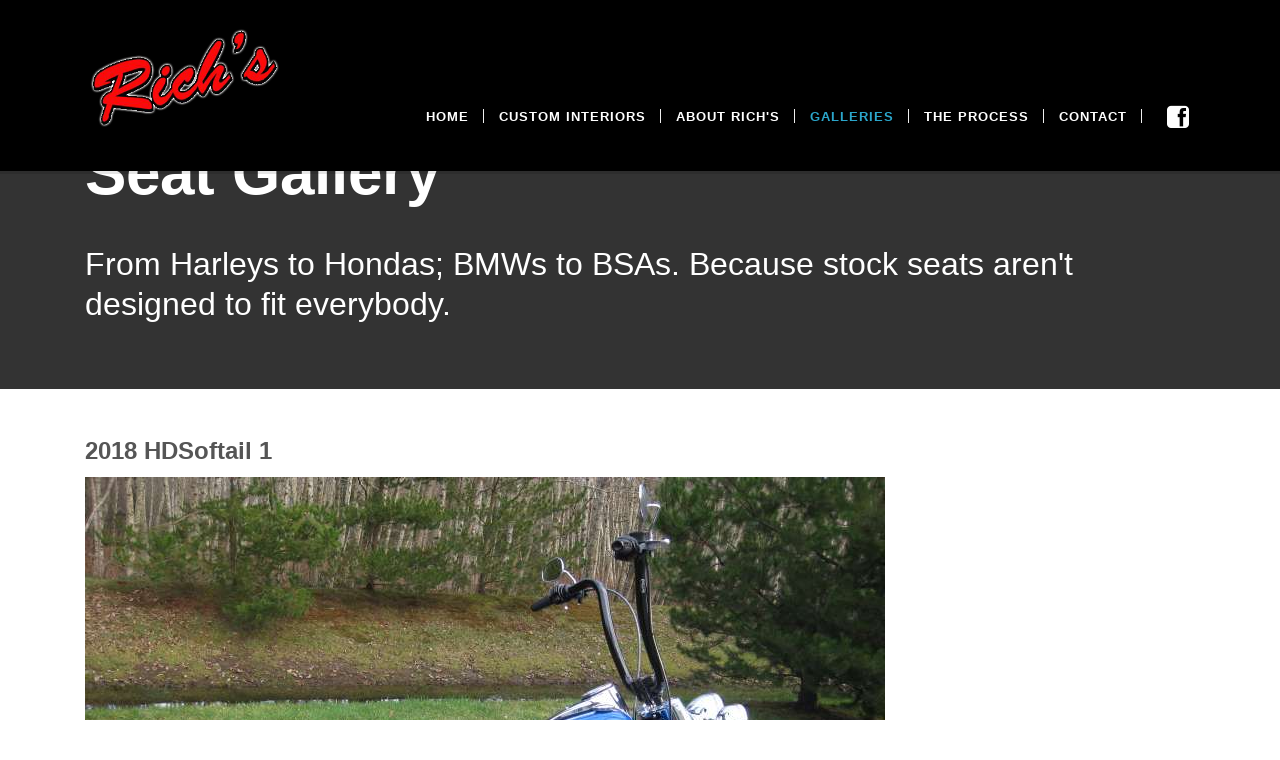

--- FILE ---
content_type: text/html; charset=UTF-8
request_url: https://www.richscustomseats.com/gallery/detail/3302
body_size: 2065
content:
<!DOCTYPE html>
<html lang="en">
<head>
<meta charset="utf-8">
<title>Rich's Custom Seats</title>
<meta name="viewport" content="width=device-width, initial-scale=1.0">
<meta name="description" content="">
<meta name="author" content="">

<!-- Google Fonts -->
<link href='http://fonts.googleapis.com/css?family=Lato:300,400,700' rel='stylesheet' type='text/css'>
<link href='http://fonts.googleapis.com/css?family=Raleway:300,500,600,700,800,900' rel='stylesheet' type='text/css'>

<link href="/css/bootstrap.min.css" rel="stylesheet">
<link href="/css/font-awesome.min.css" rel="stylesheet">
<link href="/css/theme.css" rel="stylesheet">
<link href="/css/colour.css" rel="stylesheet">
<link href="/css/hover.css" rel="stylesheet" type="text/css"/>
<link href="/css/settings.css" rel="stylesheet" type="text/css"/>
<link href="/css/owl.carousel.css" rel="stylesheet">
<link href="/css/alt_footer.css" rel="stylesheet">
<link rel="stylesheet" href="/css/mediaBoxes.css" />

<link href="/css/django.css" rel="stylesheet">

<!--[if lt IE 9]>
<script src="http://html5shim.googlecode.com/svn/trunk/html5.js"></script>
<![endif]-->
<script src="/js/modernizr.custom.js"></script>
</head>

<body>
	<header>
		<!-- Navbar -->
			<div class="navbar navbar-fixed-top" role="navigation">
			<div class="container">
					<div class="navbar-header">
					<!-- COLLAPSE BUTTON -->
						 <button type="button" class="navbar-toggle" data-toggle="collapse" data-target=".navbar-collapse">
							<i class="fa fa-bars fa-2x"></i>
						</button>
						<!-- LOGO -->
						<a class="navbar-brand" href="https://www.richscustomseats.com/"><img src="/images/assets/rich_logo.png" alt="" style="width: 60%; margin-bottom: -20%;" /></a>
					</div>
					<div class="navbar-collapse collapse">
					
						<!-- MENU -->
						<ul class="nav navbar-nav navbar-right">
							<li>
							<a href="https://www.richscustomseats.com/">Home</a>
							</li>
						   <li><a href="https://www.richscustomseats.com/custominteriors">Custom Interiors</a>
								
							</li>
						   
						
						     <li><a href="#" >About Rich's</a>
								<ul class="drop-down">
									<li><a href="https://www.richscustomseats.com/about/">About Us</a></li>

									<li><a href="https://www.richscustomseats.com/about/testimonials">Testimonials</a></li>
								</ul>
							</li>
							<li><a href="https://www.richscustomseats.com/gallery"class="active">Galleries</a>
                                                               <ul class="drop-down">
									<li><a href="https://www.richscustomseats.com/gallery">Seat Gallery</a></li>
	                                                                <li><a href="https://www.flickr.com/photos/124711821@N04/" target="new">Rich's Photostream</a></li>
							
								</ul>							


							</li>
							<li><a href="#" >THE PROCESS</a>
								<ul class="drop-down">
									<li><a href="https://www.richscustomseats.com/process">Overview</a></li>
	                                                                <li><a href="https://www.richscustomseats.com/process/materials">Materials</a></li>
	                                                                <li><a href="https://www.richscustomseats.com/process/pricing">Pricing</a></li>

									<li><a href="https://www.richscustomseats.com/process/start">Start the Process</a></li>
									<li><a href="https://www.richscustomseats.com/process/terms">Terms & Policies</a></li>

							
								</ul>
							</li>
							
							<li><a href="https://www.richscustomseats.com/contact">Contact</a>
								
							</li>

                                                        <li>
				<a href="https://www.facebook.com/richscustomseat"><i class="fa fa-facebook-square white fa-2x" style="margin-left: 10px; margin-top: -5px;"></i></a>

                                                         </li>
						</ul>
						</div>
							</div>
						</div>
					</header>
				<!-- //HEADER -->
	<!--page-->
	 <div class="header_colour header">
		<div class="container">
			<div class="col-md-12">
		<h1 class="white heavy">Seat Gallery</h1>
		<h1 class="lead white x-light">From Harleys to Hondas; BMWs to BSAs. Because stock seats aren't designed to fit everybody.</h1>	
		<div class="pad45"></div>
	</div>
		</div>
			</div>		

			
			<div class="container pad45">
			<div class="col-md-12">

                         <h3>2018 HDSoftail 1</h3>

                        <img src="http://www.richscustomseats.com/images/gallery/_opt/2018_HDSoftail_1.JPG">

		

	</div>
		<!-- #container -->
		</div> 
	</div> 



		
	<!--footer-->
		<div id="footer_alt">
	<div class="container">
		<!--column 1-->
			<div class="col-sm-6 col-md-3">
				<h6>about us</h6>
				<p>Rich's is the Northwest's custom motorcycle seat leader. We customize seats for any make or model of motorcycle to give you a better riding experience.</p>
				
				&copy; 2014-2017 Rich's Custom Seats<br>
			
	
				<div class="pad25"></div>
			</div>	
				
		<!--column 2-->
				<div class="col-sm-6 col-md-3">
					<h6>get in touch</h6>
						<p>Call us now to get started.</p>
					 <ul class="fa-ul">
						<li><strong>Rich's Custom Seats</strong><br/>
                                                8264 NE State Hwy 104<br/>
						Kingston, WA  98346</li>
						<li>
						<i class="fa fa-phone"></i> (866) 328-9774<br/>
                                                <i class="fa fa-phone"></i> (360) 881-0881<br/>
                                                <i class="fa fa-file"></i> (360) 881-0521<br/>
                                                <i class="fa fa-facebook-square"></i> <a href="https://www.facebook.com/richscustomseat">Facebook</a>
</li>
					</ul>
					<div class="pad25"></div>
				</div>
				
		<!--column 3-->		
				<div class="col-sm-6 col-md-3">
					<h6>latest gallery image</h6>
					<img src="http://www.richscustomseats.com/images/gallery/thumb/IMG_4642_%281%29.JPG" alt="" />
						<p class="pad10">
		
						</p>
                                               
							<a href="https://www.richscustomseats.com//gallery" class="pad10">View the gallery</a>
							<div class="pad25"></div>
						</div>
		
		<!--column 4-->
					<div class="col-sm-6 col-md-3">
					<h6>flickr photostream</h6>
					
				<article class="social-feed flickr-feed"></article>
					</div>
					
					<div class="container">
					<a href="#"><i class="go-top hidden-phone hidden-tablet fa fa-angle-double-up"></i></a>
				</div>
			</div>
		</div>


			
<script src="/js/jquery.js"></script>			
<script src="/js/bootstrap.min.js"></script>	
<!--[if lte IE 8]>
	<script src="/js/respond.min.js"></script>
<![endif]-->
<script src="js/retina.js"></script>

<script type="text/javascript" src="/js/parallax.js"></script>
<script type="text/javascript" src="/js/scripts.js"></script>
<script type="text/javascript" src="/js/jquery.appear.js"></script>
<script type="text/javascript" src="/js/scripts.js"></script>
<script src="/js/rotate-patch.js"></script>
<script src="/js/waypoints.min.js"></script> 
<script src="/js/mediaBoxes.min.js"></script>
<script>
	//<![CDATA[
	$('document').ready(function(){
	$('#grid').mediaBoxes({
		theme : 'theme1', 
                imagesToLoadStart: 36,
                imagesToLoad: 48,
		horizontalSpaceBetweenThumbnails:5,
		verticalSpaceBetweenThumbnails:5,
	    captionType: 'grid-fade',
		});
	});    
 //]]>         
</script>

	<script src="/js/socialstream.jquery.js"></script>
<script> 
	//<![CDATA[
	/* ================ FLICKR FEED  - ADD YOUR USERNAME ================ */
	$('.flickr-feed').socialstream({
		socialnetwork: 'flickr',
		limit: 12,
		username: 'info@richscustomseats.com'
	})
//]]>
</script>

<script>
  (function(i,s,o,g,r,a,m){i['GoogleAnalyticsObject']=r;i[r]=i[r]||function(){(i[r].q=i[r].q||[]).push(arguments)},i[r].l=1*new Date();a=s.createElement(o),
  m=s.getElementsByTagName(o)[0];a.async=1;a.src=g;m.parentNode.insertBefore(a,m)
  })(window,document,'script','//www.google-analytics.com/analytics.js','ga');

  ga('create', 'UA-81040-27', 'richscustomseats.com');
  ga('send', 'pageview');

</script>



</body>
</html>

--- FILE ---
content_type: text/html; charset=UTF-8
request_url: https://www.richscustomseats.com/gallery/detail/js/retina.js
body_size: 3681
content:
<!DOCTYPE html>
<html lang="en">
<head>
<meta charset="utf-8">
<title>Rich's Custom Seats</title>
<meta name="viewport" content="width=device-width, initial-scale=1.0">
<meta name="description" content="">
<meta name="author" content="">

<!-- Google Fonts -->
<link href='http://fonts.googleapis.com/css?family=Lato:300,400,700' rel='stylesheet' type='text/css'>
<link href='http://fonts.googleapis.com/css?family=Raleway:300,500,600,700,800,900' rel='stylesheet' type='text/css'>

<link href="/css/bootstrap.min.css" rel="stylesheet">
<link href="/css/font-awesome.min.css" rel="stylesheet">
<link href="/css/theme.css" rel="stylesheet">
<link href="/css/colour.css" rel="stylesheet">
<link href="/css/hover.css" rel="stylesheet" type="text/css"/>
<link href="/css/settings.css" rel="stylesheet" type="text/css"/>
<link href="/css/owl.carousel.css" rel="stylesheet">
<link href="/css/alt_footer.css" rel="stylesheet">
<link rel="stylesheet" href="/css/mediaBoxes.css" />

<link href="/css/django.css" rel="stylesheet">

<!--[if lt IE 9]>
<script src="http://html5shim.googlecode.com/svn/trunk/html5.js"></script>
<![endif]-->
<script src="/js/modernizr.custom.js"></script>
</head>

<body>
	<header>
		<!-- Navbar -->
			<div class="navbar navbar-fixed-top" role="navigation">
			<div class="container">
					<div class="navbar-header">
					<!-- COLLAPSE BUTTON -->
						 <button type="button" class="navbar-toggle" data-toggle="collapse" data-target=".navbar-collapse">
							<i class="fa fa-bars fa-2x"></i>
						</button>
						<!-- LOGO -->
						<a class="navbar-brand" href="https://www.richscustomseats.com/"><img src="/images/assets/rich_logo.png" alt="" style="width: 60%; margin-bottom: -20%;" /></a>
					</div>
					<div class="navbar-collapse collapse">
					
						<!-- MENU -->
						<ul class="nav navbar-nav navbar-right">
							<li>
							<a href="https://www.richscustomseats.com/">Home</a>
							</li>
						   <li><a href="https://www.richscustomseats.com/custominteriors">Custom Interiors</a>
								
							</li>
						   
						
						     <li><a href="#" >About Rich's</a>
								<ul class="drop-down">
									<li><a href="https://www.richscustomseats.com/about/">About Us</a></li>

									<li><a href="https://www.richscustomseats.com/about/testimonials">Testimonials</a></li>
								</ul>
							</li>
							<li><a href="https://www.richscustomseats.com/gallery"class="active">Galleries</a>
                                                               <ul class="drop-down">
									<li><a href="https://www.richscustomseats.com/gallery">Seat Gallery</a></li>
	                                                                <li><a href="https://www.flickr.com/photos/124711821@N04/" target="new">Rich's Photostream</a></li>
							
								</ul>							


							</li>
							<li><a href="#" >THE PROCESS</a>
								<ul class="drop-down">
									<li><a href="https://www.richscustomseats.com/process">Overview</a></li>
	                                                                <li><a href="https://www.richscustomseats.com/process/materials">Materials</a></li>
	                                                                <li><a href="https://www.richscustomseats.com/process/pricing">Pricing</a></li>

									<li><a href="https://www.richscustomseats.com/process/start">Start the Process</a></li>
									<li><a href="https://www.richscustomseats.com/process/terms">Terms & Policies</a></li>

							
								</ul>
							</li>
							
							<li><a href="https://www.richscustomseats.com/contact">Contact</a>
								
							</li>

                                                        <li>
				<a href="https://www.facebook.com/richscustomseat"><i class="fa fa-facebook-square white fa-2x" style="margin-left: 10px; margin-top: -5px;"></i></a>

                                                         </li>
						</ul>
						</div>
							</div>
						</div>
					</header>
				<!-- //HEADER -->
	<!--page-->
	 <div class="header_colour header">
		<div class="container">
			<div class="col-md-12">
		<h1 class="white heavy">Seat Gallery</h1>
		<h1 class="lead white x-light">From Harleys to Hondas; BMWs to BSAs. Because stock seats aren't designed to fit everybody.</h1>	
		<div class="pad45"></div>
	</div>
		</div>
			</div>		

			
			<div class="container pad45">
			<div class="col-md-12">

                         <h3>black magic</h3>

                        <img src="http://www.richscustomseats.com/images/gallery/_opt/IMG_4642_%281%29.JPG">

		

			
			<div class="container pad45">
			<div class="col-md-12">

                         <h3>black magic</h3>

                        <img src="http://www.richscustomseats.com/images/gallery/_opt/IMG_4641.JPG">

		

			
			<div class="container pad45">
			<div class="col-md-12">

                         <h3>custom leather</h3>

                        <img src="http://www.richscustomseats.com/images/gallery/_opt/IMG_1475.JPG">

		

			
			<div class="container pad45">
			<div class="col-md-12">

                         <h3>Harley Davidson - custom leather</h3>

                        <img src="http://www.richscustomseats.com/images/gallery/_opt/IMG_1487.JPG">

		

			
			<div class="container pad45">
			<div class="col-md-12">

                         <h3>Road glide 6 detail</h3>

                        <img src="http://www.richscustomseats.com/images/gallery/_opt/IMG_1209.JPG">

		

			
			<div class="container pad45">
			<div class="col-md-12">

                         <h3>Harley Davidson Road Glide</h3>

                        <img src="http://www.richscustomseats.com/images/gallery/_opt/IMG_1208.JPG">

		

			
			<div class="container pad45">
			<div class="col-md-12">

                         <h3>Harley Davidson Road Glide</h3>

                        <img src="http://www.richscustomseats.com/images/gallery/_opt/Harleydavidson.JPG">

		

			
			<div class="container pad45">
			<div class="col-md-12">

                         <h3>Kawasaki Z900</h3>

                        <img src="http://www.richscustomseats.com/images/gallery/_opt/IMG_1126.JPG">

		

			
			<div class="container pad45">
			<div class="col-md-12">

                         <h3>2019 HD Electra Glide 3</h3>

                        <img src="http://www.richscustomseats.com/images/gallery/_opt/2019_HD_Electra_Glide_3.JPG">

		

			
			<div class="container pad45">
			<div class="col-md-12">

                         <h3>2019 HD Electra Glide 1</h3>

                        <img src="http://www.richscustomseats.com/images/gallery/_opt/2019_HD_Electra_Glide_1.JPG">

		

			
			<div class="container pad45">
			<div class="col-md-12">

                         <h3>2018 HD Street Glide CVO 3</h3>

                        <img src="http://www.richscustomseats.com/images/gallery/_opt/2018_HD_Street_Glide_CVO_3.JPG">

		

			
			<div class="container pad45">
			<div class="col-md-12">

                         <h3>2018 HD Street Glide CVO 2</h3>

                        <img src="http://www.richscustomseats.com/images/gallery/_opt/2018_HD_Street_Glide_CVO_2.JPG">

		

			
			<div class="container pad45">
			<div class="col-md-12">

                         <h3>2018 HD Street Glide CVO 1</h3>

                        <img src="http://www.richscustomseats.com/images/gallery/_opt/2018_HD_Street_Glide_CVO_1.JPG">

		

			
			<div class="container pad45">
			<div class="col-md-12">

                         <h3>2015 HD Road Glide 4</h3>

                        <img src="http://www.richscustomseats.com/images/gallery/_opt/2015_HD_Road_Glide_4.JPG">

		

			
			<div class="container pad45">
			<div class="col-md-12">

                         <h3>2015 HD Road Glide 3</h3>

                        <img src="http://www.richscustomseats.com/images/gallery/_opt/2015_HD_Road_Glide_3.JPG">

		

			
			<div class="container pad45">
			<div class="col-md-12">

                         <h3>2015 HD Road Glide 2</h3>

                        <img src="http://www.richscustomseats.com/images/gallery/_opt/2015_HD_Road_Glide_2.JPG">

		

			
			<div class="container pad45">
			<div class="col-md-12">

                         <h3>2015 HD Road Glide 1</h3>

                        <img src="http://www.richscustomseats.com/images/gallery/_opt/2015_HD_Road_Glide_1.JPG">

		

			
			<div class="container pad45">
			<div class="col-md-12">

                         <h3>1980 Honda MB-5 3</h3>

                        <img src="http://www.richscustomseats.com/images/gallery/_opt/1980_Honda_MB-5_3.JPG">

		

			
			<div class="container pad45">
			<div class="col-md-12">

                         <h3>1980 Honda MB-5 2</h3>

                        <img src="http://www.richscustomseats.com/images/gallery/_opt/1980_Honda_MB-5_2.JPG">

		

			
			<div class="container pad45">
			<div class="col-md-12">

                         <h3>1980 Honda MB-5 1</h3>

                        <img src="http://www.richscustomseats.com/images/gallery/_opt/1980_Honda_MB-5_1.JPG">

		

			
			<div class="container pad45">
			<div class="col-md-12">

                         <h3>2017 HD Street Glide CVO 3</h3>

                        <img src="http://www.richscustomseats.com/images/gallery/_opt/2017_HD_Street_Glide_CVO_3.JPG">

		

			
			<div class="container pad45">
			<div class="col-md-12">

                         <h3>2017 HD Street Glide CVO 2</h3>

                        <img src="http://www.richscustomseats.com/images/gallery/_opt/2017_HD_Street_Glide_CVO_2.JPG">

		

			
			<div class="container pad45">
			<div class="col-md-12">

                         <h3>2017 HD Street Glide CVO 1</h3>

                        <img src="http://www.richscustomseats.com/images/gallery/_opt/2017_HD_Street_Glide_CVO_1.JPG">

		

			
			<div class="container pad45">
			<div class="col-md-12">

                         <h3>HD Road Glide Custom 2</h3>

                        <img src="http://www.richscustomseats.com/images/gallery/_opt/HD_Road_Glide_Custom_2.JPG">

		

			
			<div class="container pad45">
			<div class="col-md-12">

                         <h3>HD Road Glide Custom 1</h3>

                        <img src="http://www.richscustomseats.com/images/gallery/_opt/HD_Road_Glide_Custom_1.JPG">

		

			
			<div class="container pad45">
			<div class="col-md-12">

                         <h3>2017 HD Road Glide 3a</h3>

                        <img src="http://www.richscustomseats.com/images/gallery/_opt/2017_HD_Road_Glide_3a.JPG">

		

			
			<div class="container pad45">
			<div class="col-md-12">

                         <h3>2017 HD Road Glide 2a</h3>

                        <img src="http://www.richscustomseats.com/images/gallery/_opt/2017_HD_Road_Glide_2a.JPG">

		

			
			<div class="container pad45">
			<div class="col-md-12">

                         <h3>2017 HD Road Glide 1a</h3>

                        <img src="http://www.richscustomseats.com/images/gallery/_opt/2017_HD_Road_Glide_1a.JPG">

		

			
			<div class="container pad45">
			<div class="col-md-12">

                         <h3>2006 American Ironhorse 3</h3>

                        <img src="http://www.richscustomseats.com/images/gallery/_opt/2006_American_Ironhorse_3.JPG">

		

			
			<div class="container pad45">
			<div class="col-md-12">

                         <h3>2006 American Ironhorse 2</h3>

                        <img src="http://www.richscustomseats.com/images/gallery/_opt/2006_American_Ironhorse_2.JPG">

		

			
			<div class="container pad45">
			<div class="col-md-12">

                         <h3>2006 American Ironhorse 1</h3>

                        <img src="http://www.richscustomseats.com/images/gallery/_opt/2006_American_Ironhorse_1.JPG">

		

			
			<div class="container pad45">
			<div class="col-md-12">

                         <h3>2003 Custom 3</h3>

                        <img src="http://www.richscustomseats.com/images/gallery/_opt/2003_Custom_3.JPG">

		

			
			<div class="container pad45">
			<div class="col-md-12">

                         <h3>2003 Custom 2</h3>

                        <img src="http://www.richscustomseats.com/images/gallery/_opt/2003_Custom_2.JPG">

		

			
			<div class="container pad45">
			<div class="col-md-12">

                         <h3>2003 Custom 1</h3>

                        <img src="http://www.richscustomseats.com/images/gallery/_opt/2003_Custom_1.JPG">

		

			
			<div class="container pad45">
			<div class="col-md-12">

                         <h3>2019 HD Heritage Softail 3</h3>

                        <img src="http://www.richscustomseats.com/images/gallery/_opt/2019_HD_Heritage_Softail_3.JPG">

		

			
			<div class="container pad45">
			<div class="col-md-12">

                         <h3>2019 HD Heritage Softail 2</h3>

                        <img src="http://www.richscustomseats.com/images/gallery/_opt/2019_HD_Heritage_Softail_2.JPG">

		

			
			<div class="container pad45">
			<div class="col-md-12">

                         <h3>2019 HD Heritage Softail 1</h3>

                        <img src="http://www.richscustomseats.com/images/gallery/_opt/2019_HD_Heritage_Softail_1.JPG">

		

			
			<div class="container pad45">
			<div class="col-md-12">

                         <h3>2018 HD Heritage Softail 3</h3>

                        <img src="http://www.richscustomseats.com/images/gallery/_opt/2018_HD_Heritage_Softail_3.JPG">

		

			
			<div class="container pad45">
			<div class="col-md-12">

                         <h3>2018 HD Heritage Softail 2</h3>

                        <img src="http://www.richscustomseats.com/images/gallery/_opt/2018_HD_Heritage_Softail_2.JPG">

		

			
			<div class="container pad45">
			<div class="col-md-12">

                         <h3>2018 HD Heritage Softail 1</h3>

                        <img src="http://www.richscustomseats.com/images/gallery/_opt/2018_HD_Heritage_Softail_1.JPG">

		

			
			<div class="container pad45">
			<div class="col-md-12">

                         <h3>2018 HD Ultra 3</h3>

                        <img src="http://www.richscustomseats.com/images/gallery/_opt/2018_HD_Ultra_3.JPG">

		

			
			<div class="container pad45">
			<div class="col-md-12">

                         <h3>2018 HD Ultra 2</h3>

                        <img src="http://www.richscustomseats.com/images/gallery/_opt/2018_HD_Ultra_2.JPG">

		

			
			<div class="container pad45">
			<div class="col-md-12">

                         <h3>2018 HD Ultra 1</h3>

                        <img src="http://www.richscustomseats.com/images/gallery/_opt/2018_HD_Ultra_1.JPG">

		

			
			<div class="container pad45">
			<div class="col-md-12">

                         <h3>2020 HD Street Glide 3</h3>

                        <img src="http://www.richscustomseats.com/images/gallery/_opt/2020_HD_Street_Glide_3.JPG">

		

			
			<div class="container pad45">
			<div class="col-md-12">

                         <h3>2020 HD Street Glide  2</h3>

                        <img src="http://www.richscustomseats.com/images/gallery/_opt/2020_HD_Street_Glide_2.JPG">

		

			
			<div class="container pad45">
			<div class="col-md-12">

                         <h3>2020 HD Street Glide 1</h3>

                        <img src="http://www.richscustomseats.com/images/gallery/_opt/2020_HD_Street_Glide_1.JPG">

		

			
			<div class="container pad45">
			<div class="col-md-12">

                         <h3>1976 Bultaco Alpina T 4</h3>

                        <img src="http://www.richscustomseats.com/images/gallery/_opt/1976_Bultaco_Alpina_T_4.JPG">

		

			
			<div class="container pad45">
			<div class="col-md-12">

                         <h3>1976 Bultaco Alpina T 3</h3>

                        <img src="http://www.richscustomseats.com/images/gallery/_opt/1976_Bultaco_Alpina_T_3.JPG">

		

			
			<div class="container pad45">
			<div class="col-md-12">

                         <h3>1976 Bultaco Alpina T 2</h3>

                        <img src="http://www.richscustomseats.com/images/gallery/_opt/1976_Bultaco_Alpina_T_2.JPG">

		

			
			<div class="container pad45">
			<div class="col-md-12">

                         <h3>1976 Bultaco Alpina T 1</h3>

                        <img src="http://www.richscustomseats.com/images/gallery/_opt/1976_Bultaco_Alpina_T_1.JPG">

		

			
			<div class="container pad45">
			<div class="col-md-12">

                         <h3>2018 KTM 1080 ADV 3</h3>

                        <img src="http://www.richscustomseats.com/images/gallery/_opt/2018_KTM_1080_ADV_3.JPG">

		

			
			<div class="container pad45">
			<div class="col-md-12">

                         <h3>2018 KTM 1080 ADV 2</h3>

                        <img src="http://www.richscustomseats.com/images/gallery/_opt/2018_KTM_1080_ADV_2.JPG">

		

			
			<div class="container pad45">
			<div class="col-md-12">

                         <h3>2018 KTM 1080 ADV 1</h3>

                        <img src="http://www.richscustomseats.com/images/gallery/_opt/2018_KTM_1080_ADV_1.JPG">

		

			
			<div class="container pad45">
			<div class="col-md-12">

                         <h3>08 HDSpringer Softail SE 2</h3>

                        <img src="http://www.richscustomseats.com/images/gallery/_opt/08_HDSpringer_Softail_SE_2.JPG">

		

			
			<div class="container pad45">
			<div class="col-md-12">

                         <h3>08 HDSpringer Softail SE 1</h3>

                        <img src="http://www.richscustomseats.com/images/gallery/_opt/08_HDSpringer_Softail_SE_1.JPG">

		

			
			<div class="container pad45">
			<div class="col-md-12">

                         <h3>2020 HD Street Glide 4</h3>

                        <img src="http://www.richscustomseats.com/images/gallery/_opt/2020_HD_Street_Glide_4.jpg">

		

			
			<div class="container pad45">
			<div class="col-md-12">

                         <h3>2020 HD Street Glide 2</h3>

                        <img src="http://www.richscustomseats.com/images/gallery/_opt/2020_HD_Street_Glide_2.jpg">

		

			
			<div class="container pad45">
			<div class="col-md-12">

                         <h3>2020 HD Street Glide 3</h3>

                        <img src="http://www.richscustomseats.com/images/gallery/_opt/2020_HD_Street_Glide_3.jpg">

		

			
			<div class="container pad45">
			<div class="col-md-12">

                         <h3>2018 Triumph Tiger 800 3</h3>

                        <img src="http://www.richscustomseats.com/images/gallery/_opt/2018_Triumph_Tiger_800_3.JPG">

		

			
			<div class="container pad45">
			<div class="col-md-12">

                         <h3>2018 Triumph Tiger 800 2</h3>

                        <img src="http://www.richscustomseats.com/images/gallery/_opt/2018_Triumph_Tiger_800_2.JPG">

		

			
			<div class="container pad45">
			<div class="col-md-12">

                         <h3>2018 Triumph Tiger 800 1</h3>

                        <img src="http://www.richscustomseats.com/images/gallery/_opt/2018_Triumph_Tiger_800_1.JPG">

		

			
			<div class="container pad45">
			<div class="col-md-12">

                         <h3>2006 HD Softail Deluxe 3</h3>

                        <img src="http://www.richscustomseats.com/images/gallery/_opt/2006_HD_Softail_Deluxe_3.JPG">

		

			
			<div class="container pad45">
			<div class="col-md-12">

                         <h3>2006 HD Softail Deluxe 2</h3>

                        <img src="http://www.richscustomseats.com/images/gallery/_opt/2006_HD_Softail_Deluxe_2.JPG">

		

			
			<div class="container pad45">
			<div class="col-md-12">

                         <h3>2006 HD Softail Deluxe 1</h3>

                        <img src="http://www.richscustomseats.com/images/gallery/_opt/2006_HD_Softail_Deluxe_1.JPG">

		

			
			<div class="container pad45">
			<div class="col-md-12">

                         <h3>2013 HD Fatboy 5</h3>

                        <img src="http://www.richscustomseats.com/images/gallery/_opt/2013_HD_Fatboy_5.JPG">

		

			
			<div class="container pad45">
			<div class="col-md-12">

                         <h3>2013 HD Fatboy 4</h3>

                        <img src="http://www.richscustomseats.com/images/gallery/_opt/2013_HD_Fatboy_4.JPG">

		

			
			<div class="container pad45">
			<div class="col-md-12">

                         <h3>2013 HD Fatboy 3</h3>

                        <img src="http://www.richscustomseats.com/images/gallery/_opt/2013_HD_Fatboy_3.JPG">

		

			
			<div class="container pad45">
			<div class="col-md-12">

                         <h3>2013 HD Fatboy 2</h3>

                        <img src="http://www.richscustomseats.com/images/gallery/_opt/2013_HD_Fatboy_2.JPG">

		

			
			<div class="container pad45">
			<div class="col-md-12">

                         <h3>2013 HD Fatboy 1</h3>

                        <img src="http://www.richscustomseats.com/images/gallery/_opt/2013_HD_Fatboy_1.JPG">

		

			
			<div class="container pad45">
			<div class="col-md-12">

                         <h3>2017 HD Softail Heritage 3</h3>

                        <img src="http://www.richscustomseats.com/images/gallery/_opt/2017_HD_Softail_Heritage_3.JPG">

		

			
			<div class="container pad45">
			<div class="col-md-12">

                         <h3>2017 HD Softail Heritage 2</h3>

                        <img src="http://www.richscustomseats.com/images/gallery/_opt/2017_HD_Softail_Heritage_2.JPG">

		

			
			<div class="container pad45">
			<div class="col-md-12">

                         <h3>2017 HD Softail Heritage 1</h3>

                        <img src="http://www.richscustomseats.com/images/gallery/_opt/2017_HD_Softail_Heritage_1.JPG">

		

			
			<div class="container pad45">
			<div class="col-md-12">

                         <h3>2014 HD Electra Glide 3</h3>

                        <img src="http://www.richscustomseats.com/images/gallery/_opt/2014_HD_Electra_Glide_3.JPG">

		

			
			<div class="container pad45">
			<div class="col-md-12">

                         <h3>2014 HD Electra Glide 2</h3>

                        <img src="http://www.richscustomseats.com/images/gallery/_opt/2014_HD_Electra_Glide_2.JPG">

		

			
			<div class="container pad45">
			<div class="col-md-12">

                         <h3>2014 HD Electra Glide 1</h3>

                        <img src="http://www.richscustomseats.com/images/gallery/_opt/2014_HD_Electra_Glide_1.JPG">

		

			
			<div class="container pad45">
			<div class="col-md-12">

                         <h3>2019 HD Sport Glide 3</h3>

                        <img src="http://www.richscustomseats.com/images/gallery/_opt/2019_HD_Sport_Glide_3.JPG">

		

			
			<div class="container pad45">
			<div class="col-md-12">

                         <h3>2019 HD Sport Glide 2</h3>

                        <img src="http://www.richscustomseats.com/images/gallery/_opt/2019_HD_Sport_Glide_2.JPG">

		

			
			<div class="container pad45">
			<div class="col-md-12">

                         <h3>2019 HD Sport Glide 1</h3>

                        <img src="http://www.richscustomseats.com/images/gallery/_opt/2019_HD_Sport_Glide_1.JPG">

		

			
			<div class="container pad45">
			<div class="col-md-12">

                         <h3>2017 HD Road King 3</h3>

                        <img src="http://www.richscustomseats.com/images/gallery/_opt/2017_HD_Road_King_3.JPG">

		

			
			<div class="container pad45">
			<div class="col-md-12">

                         <h3>2017 HD Road King 2</h3>

                        <img src="http://www.richscustomseats.com/images/gallery/_opt/2017_HD_Road_King_2.JPG">

		

			
			<div class="container pad45">
			<div class="col-md-12">

                         <h3>2017 HD Road King 1</h3>

                        <img src="http://www.richscustomseats.com/images/gallery/_opt/2017_HD_Road_King_1.JPG">

		

			
			<div class="container pad45">
			<div class="col-md-12">

                         <h3>2018 HD Street Glide 3aa</h3>

                        <img src="http://www.richscustomseats.com/images/gallery/_opt/2018_HD_Street_Glide_3aa.JPG">

		

			
			<div class="container pad45">
			<div class="col-md-12">

                         <h3>2018 HD Street Glide 2aa</h3>

                        <img src="http://www.richscustomseats.com/images/gallery/_opt/2018_HD_Street_Glide_2aa.JPG">

		

			
			<div class="container pad45">
			<div class="col-md-12">

                         <h3>2018 HD Street Glide 1aa</h3>

                        <img src="http://www.richscustomseats.com/images/gallery/_opt/2018_HD_Street_Glide_1aa.JPG">

		

			
			<div class="container pad45">
			<div class="col-md-12">

                         <h3>2012 HD Road Glide 3</h3>

                        <img src="http://www.richscustomseats.com/images/gallery/_opt/2012_HD_Road_Glide_3.JPG">

		

			
			<div class="container pad45">
			<div class="col-md-12">

                         <h3>2012 HD Road Glide 2</h3>

                        <img src="http://www.richscustomseats.com/images/gallery/_opt/2012_HD_Road_Glide_2.JPG">

		

			
			<div class="container pad45">
			<div class="col-md-12">

                         <h3>2012 HD Road Glide 1</h3>

                        <img src="http://www.richscustomseats.com/images/gallery/_opt/2012_HD_Road_Glide_1.JPG">

		

			
			<div class="container pad45">
			<div class="col-md-12">

                         <h3>1986 BMW K75 Custom 2</h3>

                        <img src="http://www.richscustomseats.com/images/gallery/_opt/1986_BMW_K75_Custom_2.JPG">

		

			
			<div class="container pad45">
			<div class="col-md-12">

                         <h3>1986 BMW K75 Custom 1</h3>

                        <img src="http://www.richscustomseats.com/images/gallery/_opt/1986_BMW_K75_Custom_1.JPG">

		

			
			<div class="container pad45">
			<div class="col-md-12">

                         <h3>2019 BMW 1250 RT 3a</h3>

                        <img src="http://www.richscustomseats.com/images/gallery/_opt/2019_BMW_1250_RT_3a.JPG">

		

			
			<div class="container pad45">
			<div class="col-md-12">

                         <h3>2019 BMW 1250 RT 2a</h3>

                        <img src="http://www.richscustomseats.com/images/gallery/_opt/2019_BMW_1250_RT_2a.JPG">

		

			
			<div class="container pad45">
			<div class="col-md-12">

                         <h3>2019 BMW 1250 RT 1a</h3>

                        <img src="http://www.richscustomseats.com/images/gallery/_opt/2019_BMW_1250_RT_1a.JPG">

		

			
			<div class="container pad45">
			<div class="col-md-12">

                         <h3>2004 Moto Guzzi V 11 Sport 3</h3>

                        <img src="http://www.richscustomseats.com/images/gallery/_opt/2004_Moto_Guzzi_V_11_Sport_3.JPG">

		

			
			<div class="container pad45">
			<div class="col-md-12">

                         <h3>2004 Moto Guzzi V 11 Sport 2</h3>

                        <img src="http://www.richscustomseats.com/images/gallery/_opt/2004_Moto_Guzzi_V_11_Sport_2.JPG">

		

			
			<div class="container pad45">
			<div class="col-md-12">

                         <h3>2004 Moto Guzzi V 11 Sport 1</h3>

                        <img src="http://www.richscustomseats.com/images/gallery/_opt/2004_Moto_Guzzi_V_11_Sport_1.JPG">

		

			
			<div class="container pad45">
			<div class="col-md-12">

                         <h3>2019 HD Road Glide CVO 3a</h3>

                        <img src="http://www.richscustomseats.com/images/gallery/_opt/2019_HD_Road_Glide_CVO_3a.JPG">

		

			
			<div class="container pad45">
			<div class="col-md-12">

                         <h3>2019 HD Road Glide CVO 2a</h3>

                        <img src="http://www.richscustomseats.com/images/gallery/_opt/2019_HD_Road_Glide_CVO_2a.JPG">

		

			
			<div class="container pad45">
			<div class="col-md-12">

                         <h3>2019 HD Road Glide CVO 1a</h3>

                        <img src="http://www.richscustomseats.com/images/gallery/_opt/2019_HD_Road_Glide_CVO_1a.JPG">

		

			
			<div class="container pad45">
			<div class="col-md-12">

                         <h3>2018 KTM 500 EXC 3</h3>

                        <img src="http://www.richscustomseats.com/images/gallery/_opt/2018_KTM_500_EXC_3.JPG">

		

			
			<div class="container pad45">
			<div class="col-md-12">

                         <h3>2018 KTM 500 EXC 2</h3>

                        <img src="http://www.richscustomseats.com/images/gallery/_opt/2018_KTM_500_EXC_2.JPG">

		

	</div>
		<!-- #container -->
		</div> 
	</div> 



		
	<!--footer-->
		<div id="footer_alt">
	<div class="container">
		<!--column 1-->
			<div class="col-sm-6 col-md-3">
				<h6>about us</h6>
				<p>Rich's is the Northwest's custom motorcycle seat leader. We customize seats for any make or model of motorcycle to give you a better riding experience.</p>
				
				&copy; 2014-2017 Rich's Custom Seats<br>
			
	
				<div class="pad25"></div>
			</div>	
				
		<!--column 2-->
				<div class="col-sm-6 col-md-3">
					<h6>get in touch</h6>
						<p>Call us now to get started.</p>
					 <ul class="fa-ul">
						<li><strong>Rich's Custom Seats</strong><br/>
                                                8264 NE State Hwy 104<br/>
						Kingston, WA  98346</li>
						<li>
						<i class="fa fa-phone"></i> (866) 328-9774<br/>
                                                <i class="fa fa-phone"></i> (360) 881-0881<br/>
                                                <i class="fa fa-file"></i> (360) 881-0521<br/>
                                                <i class="fa fa-facebook-square"></i> <a href="https://www.facebook.com/richscustomseat">Facebook</a>
</li>
					</ul>
					<div class="pad25"></div>
				</div>
				
		<!--column 3-->		
				<div class="col-sm-6 col-md-3">
					<h6>latest gallery image</h6>
					<img src="http://www.richscustomseats.com/images/gallery/thumb/IMG_4642_%281%29.JPG" alt="" />
						<p class="pad10">
		
						</p>
                                               
							<a href="https://www.richscustomseats.com//gallery" class="pad10">View the gallery</a>
							<div class="pad25"></div>
						</div>
		
		<!--column 4-->
					<div class="col-sm-6 col-md-3">
					<h6>flickr photostream</h6>
					
				<article class="social-feed flickr-feed"></article>
					</div>
					
					<div class="container">
					<a href="#"><i class="go-top hidden-phone hidden-tablet fa fa-angle-double-up"></i></a>
				</div>
			</div>
		</div>


			
<script src="/js/jquery.js"></script>			
<script src="/js/bootstrap.min.js"></script>	
<!--[if lte IE 8]>
	<script src="/js/respond.min.js"></script>
<![endif]-->
<script src="js/retina.js"></script>

<script type="text/javascript" src="/js/parallax.js"></script>
<script type="text/javascript" src="/js/scripts.js"></script>
<script type="text/javascript" src="/js/jquery.appear.js"></script>
<script type="text/javascript" src="/js/scripts.js"></script>
<script src="/js/rotate-patch.js"></script>
<script src="/js/waypoints.min.js"></script> 
<script src="/js/mediaBoxes.min.js"></script>
<script>
	//<![CDATA[
	$('document').ready(function(){
	$('#grid').mediaBoxes({
		theme : 'theme1', 
                imagesToLoadStart: 36,
                imagesToLoad: 48,
		horizontalSpaceBetweenThumbnails:5,
		verticalSpaceBetweenThumbnails:5,
	    captionType: 'grid-fade',
		});
	});    
 //]]>         
</script>

	<script src="/js/socialstream.jquery.js"></script>
<script> 
	//<![CDATA[
	/* ================ FLICKR FEED  - ADD YOUR USERNAME ================ */
	$('.flickr-feed').socialstream({
		socialnetwork: 'flickr',
		limit: 12,
		username: 'info@richscustomseats.com'
	})
//]]>
</script>

<script>
  (function(i,s,o,g,r,a,m){i['GoogleAnalyticsObject']=r;i[r]=i[r]||function(){(i[r].q=i[r].q||[]).push(arguments)},i[r].l=1*new Date();a=s.createElement(o),
  m=s.getElementsByTagName(o)[0];a.async=1;a.src=g;m.parentNode.insertBefore(a,m)
  })(window,document,'script','//www.google-analytics.com/analytics.js','ga');

  ga('create', 'UA-81040-27', 'richscustomseats.com');
  ga('send', 'pageview');

</script>



</body>
</html>

--- FILE ---
content_type: text/css
request_url: https://www.richscustomseats.com/css/theme.css
body_size: 12719
content:

/*
Theme Name: ART23 - Version:3
Description:  Designed by josweb.
Author:  Jo
Purchase:  http://themeforest.net/user/josweb

01. GENERAL STYLING
02. COLOURS & OVERLAYS
03. MENU 
		- menu
		- mega menu
	 	- top strip for header style 2
04. SLIDERS
		- slider revolution
		- nivo slider
		- flex slider - e.g full_slider2.html
05. INDEX PAGES - TOP SECTIONS
	 	- flexslider - single image - index 3
	 	- youtube - index 5
		 -  video section - index 6
06. FIXED HEADER BACKGROUNDS
07. PARALLAX
		- parallax quote - index pages
		- review quote  - testimonials.html 
		- timeline page - header
		- contained project page - parallax_study.html
		- full width project page - parallax_study-full.html
08. PAGES
	- I: 	ABOUT - MILESTONES COUNTER
	- II:	TEAM
	- III:	SERVICES - PIE CHARTS + PROGRESS BARS
	- IV:	TIMELINE
	- V:	PRICING TABLES
	- VI:	DRIBBBLE
	- VII:	PORTFOLIO
		- colour swatch
	 	- related posts little link
		- related posts prev/next
	- VIII: BLOG
09. CONTACT
10. FOLLOW/FOOTER
11. OWL CAROUSEL
	- index thumnails
	- testimonial  carousel
12. BUTTONS
13. ACCORDIAN, TABS, CONTENT BOXES, DIVIDERS
14. CSS3 ANIMATIONS
15. MEDIA QUERIES
*/

/*-----------------------------------------------------------------------------------*/
/*	01: GENERAL STYLING
/*-----------------------------------------------------------------------------------*/
* { margin: 0; }
html, body { height: 100%; }

body {
	font-family: 'Raleway', sans-serif;
	font-size: 14px;
	line-height: 24px;
	color: #888;
	font-weight: 400;
	background: #fff;
	overflow-x: hidden!important;
	margin: 0;
	text-rendering: optimizeLegibility;
	-webkit-tap-highlight-color: rgba(255, 255, 255, 0);
	-webkit-font-smoothing: subpixel-antialiased;
	height: 100%;
	width: 100%;
}

html { font-size:100%; -webkit-text-size-adjust:100%; -ms-text-size-adjust:100%; height:100%; }

/**** GENERAL ****/
a, input, select, textarea {outline:none; text-decoration:none; }
a, li { -webkit-tap-highlight-color: rgba(0, 0, 0, 0); }
a, a:visited { text-decoration: none!important; }
:focus {outline: 0!important;}
a:hover, a:active, a:focus { outline: 0!important;}
::-moz-selection{ color:#fff; background:#bbb; }
::selection { color:#fff; background:#bbb; }
p {margin-bottom:15px; font-weight:400; 	color:#888; }
small { letter-spacing:0.2em; font-size:11px; }
.clear { height:0; clear: both; font-size:0; }
.pull-right { margin-left:12px; }
.pull-left { margin-right:12px; }
.center { text-align:center; margin: 0 auto; }
hr { border-top:1px solid #ccc;border-bottom:0; }
img { height:auto; max-width:100%;  vertical-align:top; ms-interpolation-mode:bicubic; opacity:1.0; width: auto\9;}
.well { box-shadow:none; border:none; -webkit-border-radius:0px; -moz-border-radius:0px; border-radius:0px; }
.label, .badge {text-shadow: none; }
iframe { border: 0; }

/* Icons List */
.fa-li { margin-left:-8px; padding-top:2px; }

/* Padding */
.pad90 { padding-top:90px; }
.pad60 { padding-top:60px; }
.pad50 { padding-top:50px; }
.pad45 { padding-top:45px; }
.pad30 { padding-top:30px; }
.pad25 { padding-top:25px; }
.pad20 { padding-top:20px; }
.pad15 { padding-top:15px; }
.pad10 { padding-top:10px; }
.pad8 { padding-bottom:8px; }
.pad5 { padding-top:5px; }

/* Margins */
.marg-left5 { margin-left:5px; }
.marg-right5 { margin-right:5px; }

/* Video */
.vendor{ 
	position:relative;
	padding-bottom:56.25%;
    padding-top:0px; 
	height:0;
	margin:0 0;
}
.vendor iframe { 
	position: absolute; 
	top:0; 
	left:0;
    width:100%;
	height:100%;
} 

.soundcloud { width:100%; height:166px; }

/**** LINKS ****/
a {
	color: #5BC0DE; 
	text-decoration: none;
	-moz-transition: all 0.3s ease;
	-webkit-transition: all 0.3s ease;
	-o-transition: all 0.3s ease;
	transition: all 0.3s ease;
	outline: none;
}
a:hover {color:#555; text-decoration:none; }


/**** TYPOGRAPHY ****/
h1, h2, h3, h4, h5, h6 {
	margin: 0 0 10px 0;
    color: #555;
    font-weight: 700;
    line-height: 1.4em;
	font-family: 'Raleway', sans-serif;
}

h1 { margin:40px 0 0 0; font-size:62px; line-height:62px; }
h2 { font-size: 28px; }
h3 { font-size: 24px; }
h4 { font-size: 20px; }
h5 { font-size: 18px; }
h6 { font-size: 16px; }
h1.lead { font-size: 32px; line-height:40px; }
h1.big{
	font-family: 'Lato',sans-serif;
	margin: 100px 0 90px ;
    font-size: 260px;
	letter-spacing: -2px;
	line-height: 60px;
	font-weight: 700;
	color: #2A80B9;
}
.x-light { font-weight: 300; }
.light { font-weight: 500; }
.heavy { font-weight: 800;}
.x-heavy { font-weight: 900;}

/* INDEX PAGE ICON BOX H6 */
.icon-boxes h6{
	font-size: 15px;
	line-height: 50px;
	letter-spacing: 1px;
	margin: 0 auto; 
}

/* INDEX PAGE - Welcome Quote Colour Background */
.welcome_index { padding:80px 0; background:#2E3138; }
.welcome_index p{
	text-align: center;
	font: 32px/50px 'Raleway', sans-serif;
	font-weight: 500; 
	margin: 0 auto;
	color: #fff;
	width: 90%;
}

/* BLOCKQUOTES */
blockquote { border-left:3px solid #2BA6CB; }
blockquote.pull-right { border-right:3px solid #2BA6CB; text-align:right; }

/**** DROP CAPS ****/
.dropcap{
    font-weight: 400;
	color: #555;
    display: block;
    float: left;
    font-size: 80px;
    padding: 0;
	margin: 24px 8px 20px 0;
    text-transform: uppercase;
}
.dropcap2 { 
	background-color:#2BA6CB;
	color:#fff;
 	font-weight: 400;
    display: block;
    float: left;
	text-align: center;
    font-size: 55px;
    padding: 18px 15px;
	margin: 5px 8px 0 0;
    text-transform: uppercase;
}

/*-----------------------------------------------------------------------------------*/
/*	02: COLOURS & OVERLAYS
/*-----------------------------------------------------------------------------------*/
/* Colours */
.hue { color: #2980B9; }
.white { color: #fff; }
.light-grey {color: #bbb; }
.grey { color: #69767F; }
.asphalt {color: #34495E; }
.dark { color: #555; }

.hue_block {
	background-color: #2980B9;
	color: #fff;
	padding: 0px 8px 2px;
	-webkit-transition: background-color .4s ease-in;
    -moz-transition: background-color .4s ease-in;
    -o-transition: background-color .4s ease-in;
    transition: background-color .4s ease-in;
}
.hue_block:hover { background-color: #2BA6CB; }

/* HEADER COLOURS */
.header_colour { background-color: #2A80B9; }
.header_dark { background-color: #2E3138; }

/* IMAGE HOVER COLOUR */
.hover_colour:hover{  
	background: #2A80B9 url(../img/zoom.png) no-repeat 50% 50%;
	-webkit-box-shadow: inset 0 0 0 5px rgba(255,255,255,0.15);
	-moz-box-shadow: inset 0 0 0 5px rgba(255,255,255,0.15);
    box-shadow: inset 0 0 0 5px rgba(255,255,255,0.15); 
}
.hover_colour { background: #2A80B9;}

/*ABSOLUTE OVERLAYS FOR PARALLAX */
.colour_overlay, .colour_overlay2  {	
	background: rgba(41,128,185,0.5) repeat;
	width: 100%;
	height: 100%; 
	position: absolute;
	top: 0;
	bottom: 0;
	left: 0;
	right: 0;
	z-index: 2;
}
.dark_overlay, .dark_overlay2 {	
	background: rgba(49,49,56,0.85) ;
	width:100%; height: 100%;
	position: absolute;
	top: 0;
	bottom: 0;
	z-index: 2;
}

/* SMALL HEADER OVERLAYS */
.dark_overlay2 {  position:relative!important; padding:0 0; }
.colour_overlay2 {	position:relative!important; padding:0 0;}

/* ABSOLUTE PATTERN OVERLAYS */
#overlay {	
	background: url(../img/overlay.png) repeat;
	position: absolute;
	z-index: 0!important;
	top: 0px;
	bottom: 0px;
	left: 0px;
	right: 0px;
	width: 100%;
	height: 100%;
	opacity: 0.7;
}
#overlay2 {	
	background: url(../img/overlay.png) repeat;
	position:absolute;
	top:0; left:0; bottom:0; right:0;
}
/**** darker ****/
#overlay3 {	
	background: url(../img/overlay2.png) repeat;
	position:absolute;
	top:0; left:0; bottom:0; right:0;
}

/* RELATIVE PATTERN OVERLAYs */
#overlay4 {	
	background: url(../img/overlay.png) repeat;
	position: relative; 
	width: 100%;
	height: 100%;
}
/**** darker ****/
#overlay5 {	
	background: url(../img/overlay2.png) repeat;
	position: relative; 
	width: 100%;
	height: 100%;
}
/*-----------------------------------------------------------------------------------*/
/*	03: MENU
/*-----------------------------------------------------------------------------------*/
.navbar {
	background: #fff;
	-webkit-box-shadow: 0 3px 0 rgba(0,0,0,0.1);
    -moz-box-shadow: 0 3px 0 rgba(0,0,0,0.1);
    box-shadow: 0 3px 0 rgba(0,0,0,0.1);
}
.navbar .navbar-nav { margin:40px 0 35px; padding-right:20px; }

/* header heights */
header{ height:102px; }
header.menu-two  {height:144px; }

/* logo heights */
.navbar-brand { padding:24px 0px 0 32px; }
header.active .navbar-brand { padding: 8px 0px 0px 32px; }

/* active height */
header.active .nav { margin: 25px 0 20px 0; }

/* drop down heights */
.navbar .navbar-nav > li > ul.drop-down { padding-top: 36px; list-style-type: none;  }
header.active .navbar .navbar-nav > li > ul.drop-down { padding-top: 21px; }

.navbar .navbar-nav > li > a {
    position: relative;
    color: #777;
    font-size: 13px;
	font-family: 'Raleway', sans-serif;
	letter-spacing:1px;
	line-height: 15px;
	text-transform:uppercase;
	font-weight:600;
	padding: 5px 15px;
	background:  transparent;
}
.navbar .navbar-nav > li > a.active, .navbar .navbar-nav > li > a:hover, .navbar .navbar-nav a:focus  {
    color: #2BA6CB;
    background:  transparent;
}
.navbar .navbar-nav >  li:after {
    content: "";
    position: absolute;
    width: 10px;
    height: 14px;
    left: -10px;
    top: 5px;
    border-right: 1px solid #eee;
}
.navbar .navbar-nav  > li:first-child:after { display: none; }

ul.drop-down {
    position: absolute;
    top: 25px;
	left: -25px!important;
    right: 0%;
    width: 180px;
    visibility: hidden\0/;
    opacity: 0;
    z-index: 3;
	padding: 0;
    transition: all 0.17s ease-in-out;
    -moz-transition: all 0.15s ease-in-out;
    -webkit-transition: all 0.15s ease-in-out;
    -o-transition: all 0.15s ease-in-out;
    -webkit-backface-visibility: hidden;
    -moz-backface-visibility: hidden;
    -o-backface-visibility: hidden;
    -ms-backface-visibility: hidden;
    backface-visibility: hidden;
    -webkit-transform-origin: 0 0;
    -moz-transform-origin: 0 0;
    -ms-transform-origin: 0 0;
    -o-transform-origin: 0 0;
    transform-origin: 0 0;
    -webkit-transform: rotateX(-90deg);
    -moz-transform: rotateX(-90deg);
    -ms-transform: rotateX(-90deg);
    -o-transform: rotateX(-90deg);
    transform: rotateX(-90deg);
    -webkit-transition: -webkit-transform 0.4s, opacity 0.1s 0.3s;
    -moz-transition: -moz-transform 0.4s, opacity 0.1s 0.3s;
    -mos-transition: -mos-transform 0.4s, opacity 0.1s 0.3s;
    -o-transition: -o-transform 0.4s, opacity 0.1s 0.3s;
}
.navbar .navbar-nav > li:hover > ul.drop-down {
    visibility: visible;
    opacity: 1;
    -webkit-transform: rotateX(0deg);
    -moz-transform: rotateX(0deg);
    -ms-transform: rotateX(0deg);
    -o-transform: rotateX(0deg);
    transform: rotateX(0deg);
    -webkit-transition: -webkit-transform 0.4s, opacity 0.1s;
    -moz-transition: -moz-transform 0.4s, opacity 0.1s;
    -mos-transition: -mos-transform 0.4s, opacity 0.1s;
    -o-transition: -o-transform 0.4s, opacity 0.1s;
     transition: transform 0.4s, opacity 0.1s;
}
ul.drop-down li a {
    display: block;
    color: #fff;
    font-size: 13px;
  	padding: 15px 16px;
    text-decoration: none;
  	font-weight: 400;
}
ul.drop-down > li:first-child, ul.drop-down li:hover ul.drop-down.submenu > li:first-child { border-top: 0px none; }
ul.drop-down > li:last-child { border-bottom: 0px none; }
ul.drop-down li { position: relative; background: #2e3138; border-bottom: 1px solid #444; }
ul.drop-down li:hover > a { color: #2BA6CB; }
ul.drop-down.submenu {
    top: 0;
    left: 190px!important;
    -webkit-transform: rotateX(-90deg);
    -moz-transform: rotateX(-90deg);
    -ms-transform: rotateX(-90deg);
    -o-transform: rotateX(-90deg);
    transform: rotateX(-90deg);list-style-type:none; 
}
ul.drop-down.submenu_left {
    top: 0;
    left: -190px!important;
    -webkit-transform: rotateX(-90deg);
    -moz-transform: rotateX(-90deg);
    -ms-transform: rotateX(-90deg);
    -o-transform: rotateX(-90deg);
    transform: rotateX(-90deg);
	list-style-type: none; 
}
ul.drop-down li:hover ul.drop-down.submenu, ul.drop-down li:hover ul.drop-down.submenu_left {
    visibility: visible;
    opacity: 1;
    -webkit-transform: rotateY(0deg);
	-moz-transform: rotateY(0deg);
	-ms-transform: rotateY(0deg);
	-o-transform: rotateY(0deg);
	transform: rotateY(0deg);
    -webkit-transition: -webkit-transform 0.4s, opacity 0.1s;
    -moz-transition: -moz-transform 0.4s, opacity 0.1s;
    -mos-transition: -mos-transform 0.4s, opacity 0.1s;
    -o-transition: -o-transform 0.4s, opacity 0.1s;
    transition: transform 0.4s, opacity 0.1s;
}

/***************************************************
	MEGA MENU
***************************************************/
.menu-large .dropdown-header {font-size:15px; padding:0px 0px 8px!important; color:#fff; }
.menu-large { position: static!important; }
.megamenu{
	margin: 0 auto;
	padding: 25px 60px 35px;
	width: 100%;
	font-size: 13px;
	color: #bbb;
}
.megamenu> li > ul { padding:0; margin:0; }
.megamenu > li > ul > li { list-style:none; }
.dropdown-menu{
	box-shadow: none;
	border-radius: 0px;
	border: 0px none;
	margin-top: 5px!important;
	background: #2E3138;
}
.dropdown-menu a { color:#bbb; }
.dropdown-menu a:hover { color:#2A80B9; }
.dropdown-menu .divider  {border-top:1px solid #555; border-bottom:0px none; }

/***************************************************
	TOP STRIP FOR HEADER STYLE 2
***************************************************/
#top-strip {	height: 40px; background: #2BA6CB; }
.top-info {
	float: left;
	text-align: left;
	padding: 10px 0px 0px 20px;
	color: #fff!important;
	font-size: 11px;
	margin: 0 -5px 0px 0;
}
.top-info2{
	float: right;
	text-align: right;
	padding: 7px 10px 0px 0px;
	color: #fff!important;
	font-size: 20px;
	margin: 0 5px 0px 0;
}
.top-info2 a{ opacity:0.5;}
.top-info a, .top-info2 a { color:#fff!important; }
.top-info2 a:hover { opacity:1.0; }

/*-----------------------------------------------------------------------------------*/
/*	04: SLIDERS
/*-----------------------------------------------------------------------------------*/

/***************************************************
	SLIDER REVOLUTION 
***************************************************/
.tp-banner-container, .tp-banner-container2, .tp-banner-container3{
	width: 100%!important;
	background:#f5f5f5;
	position: relative;
	padding: 0;
	overflow:hidden!important;
	margin:0px 0px;
	clear:both;
}
.tp-banner{ width:100%; position:relative; }
.tp-banner-container ul, .tp-banner-container2 ul, .tp-banner-container3 ul { visibility: hidden; margin: 0; list-style: none; }

.tp-leftarrow.default,.tp-leftarrow.default:hover,
.tp-rightarrow.default, .tp-rightarrow.default:hover {
	height: 80px;
	width: auto!important;
	line-height: 45px;
	top: 50% !important;
	padding: 0px 30px!important;
	opacity: 0.8;
}
.tp-leftarrow.default, .tp-leftarrow.default:hover {
	background: url(../img/prev.png) no-repeat center #222;
	border-radius: 0px 3px 3px 0px;
	left:0px;
}
.tp-rightarrow.default, .tp-rightarrow.default:hover{
	background:url(../img/next.png) no-repeat center #222;
	right:0px;
	border-radius:3px 0px 0px 3px;
}
.tparrows { margin: 0 -20px; }
.tparrows:hover { opacity:1.0!important; }

/* header slider - hide arrows */
.tp-banner-container2 { width: 100%!important; margin:0px 0px; clear:both; }
.tp-banner-container2 .tp-leftarrow.default, .tp-banner-container2 .tp-rightarrow.default { display:none!important; }
.tp-banner-container3 .tp-leftarrow.default, .tp-banner-container3 .tp-rightarrow.default { display:none!important; }

/***************************************************
	NIVO SLIDER
***************************************************/

.nivo { margin:0px; padding:0px;  }
.nivoSlider { position:relative; width:100%; height:auto; overflow hidden; }
.nivoSlider img { position absolute; top:0px; left:0px; max-width:none; display:none;}
.nivo-main-image { display: block !important; position: relative !important;  width: 100% !important; }
.nivoSlider a.nivo-imageLink {
	position: absolute;
	top:0px; 
	left:0px;
	width:100%; 
	height:100%;
	border:0;
	padding:0;
	margin:0;
	z-index:6;
	display:none;
}
.nivo-slice { display:block; position:absolute; z-index:5; height:100%; top:0; }
.nivo-box { display:block; position:absolute; z-index:5; overflow:hidden; }
.nivo-box img { display:block; }
.nivo-html-caption {  display:none; }
.nivo-controlNav {display: none; }
.nivo-box {width: 10px; }

.nivoSlider { position:relative; background:transparent url(../img/AjaxLoader.gif) no-repeat 50% 50%; margin: 0 auto; }
.nivoSlider img { position:absolute; top:0px; left:0; display:none; }
.nivoSlider a { border:0; display:block; }
.nivo-controlNav a {display:none; }
.nivo-directionNav a {
	 display:block;
    position: absolute !important;
    z-index:10;
    cursor:pointer;
    top auto; left:auto;
    bottom:0px; right:0px;
    width: 33px !important;
    height: 33px !important;
    text-indent: -9999px;
    background: url("../img/slider_nav.png") no-repeat 0 0;
    opacity: 0.6;
}
 a.nivo-nextNav:hover,  .nivo-prevNav:hover  { opacity: 1; }
 a.nivo-nextNav { background-position: -33px 0px; right:0px; }
 a.nivo-prevNav { right:33px; }
.nivo-caption {
    display:block;
    position:absolute;
    z-index:8;
    top:auto;
    left:auto;
    bottom:0px;
    right:66px;height:33px!important;
    line-height:33px;
    padding:0px 10px;
    font-size:13px;
	width:auto !important;
    max-width:500px;
 	color:#fff;
}

/***************************************************
	FULL WIDTH WORK SLIDER - full_slider2.html
***************************************************/
#work_slider{	
    background: #eee url(../img/bg/light_bg.jpg);
	margin: 0 auto;
	-webkit-background-size: cover!important; 
    -moz-background-size: cover!important;  
    -o-background-size: cover!important; 
    background-size: cover!important;
	background-attachment: fixed;
	background-repeat: repeat-y;
	background-position: top center;
}
#project_slider li{
	margin: 80px auto 60px;
	text-align: center;
	position: relative;
}
#project_slider img { width:auto; margin:auto; }
#project_slider .flex-direction-nav { position:absolute; width:100%; top:40%; }
#project_slider .flex-direction-nav a {
	width: 60px;
	height: 100px;
	padding: 10px 20px;
	border-radius: 3px; 
	opacity: 0.1;
}
#project_slider .flex-direction-nav a.flex-prev{ 
	background:url(../img/prev.png) no-repeat center #222;
	left:0px;
	border-radius:0px 3px 3px 0px;
}
#project_slider .flex-direction-nav a.flex-next {
	background:url(../img/next.png) no-repeat center #222;
	right:0px;
	border-radius:3px 0px 0px 3px;
}
#project_slider .flex-direction-nav a:hover { opacity:1; }
#project_slider:hover .flex-direction-nav a.flex-prev {left:0px; opacity:1;}
#project_slider:hover .flex-direction-nav a.flex-next {right:0px; opacity:1;}


/*-----------------------------------------------------------------------------------*/
/*	05: INDEX PAGE - TOP SECTIONS
/*-----------------------------------------------------------------------------------*/	

/**** FLEXSLIDER - SINGLE IMAGE - INDEX 3 ****/
.single_image{ 
	background: url(../img/slider/slider1.jpg) no-repeat;
	z-index: 1!important;
	width: 100%;
	height: 100%;
	display: block;
	-webkit-background-size: cover !important ;
	-moz-background-size: cover !important;
	-o-background-size: cover !important;
	background-size: cover !important;
}

/**** FLEXSLIDER - INDEX 4 ****/
#home{ overflow: hidden; }
#home-slider { position: relative;  }
.slider-text { display:none; }
#home-slider .slides li {margin:0 0; 
	-webkit-background-size: cover!important; 
    -moz-background-size: cover!important;  
    -o-background-size: cover!important; 
    background-size: cover!important;
	background-attachment: fixed;
	background-repeat: repeat-y;
	background-position: center;
}
.intro-text {
	font-family: 'Lato', sans-serif;
	font-size: 65px;
	line-height: 70px;
	letter-spacing: 15px;
	color: #fff;
	margin: 40px 40px;
	font-weight: 700;
	text-shadow:  0px 1px 1px rgba(0,0,0,0.3); 
}
.intro-text-sub {
	font-size: 16px;
	color: #fff;
	word-spacing: 0px;
	letter-spacing: 2px;
	text-shadow: 0px 1px 1px rgba(0,0,0,0.3); 
} 

/**** YOUTUBE - INDEX 5 ****/
.top_video {
	background: url(../img/slider/slider1.jpg) no-repeat;
	z-index: 1!important;
	width: 100%;
	height: 100%;
	display: block;
	-webkit-background-size: cover !important ;
	-moz-background-size: cover !important;
	-o-background-size: cover !important;
	background-size: cover !important;
}

/* VOLUME CONTROL */
#volume i { margin:0px auto!important; color:#fff; cursor:pointer; font-size:35px!important; line-height:100px; z-index:9999; }

/**** VIDEO SECTION - INDEX 6 ****/
#section_video { 
	background: url(../img/bg/video_image.jpg) 50% 0%  fixed no-repeat;
	width: 100%;
	height: 100%;
	background-position:top center;
	-webkit-background-size: cover!important; 
    -moz-background-size: cover!important;  
    -o-background-size: cover!important; 
    background-size: cover!important;
	max-height:500px;
}
#section_video h2{ 
	font-size: 32px;
	line-height: 45px;
	padding: 120px;
	color: #fff!important;
	font-weight: 700;
	text-transform: uppercase;
}

/*-----------------------------------------------------------------------------------*/
/*	06: FIXED HEADER BACKGROUNDS
/*-----------------------------------------------------------------------------------*/	

/**** SERVICES HEADER ****/
#fixed_header_services .well {
	background: url(../img/bg/services_header.jpg) ;
	width: 100%;
	height: 100%;
	margin: 0 auto;
	height: 300px;
	-webkit-background-size: cover!important; 
    -moz-background-size: cover!important;  
    -o-background-size: cover!important; 
    background-size: cover!important;
	background-attachment: fixed;
	background-repeat: repeat-y;
	background-position: center center;
}

/**** FAQ HEADER  ****/	
#fixed_header_faq .well {
	background: url(../img/bg/charts.jpg) repeat ;
	padding: 0px 0;
	height: 300px!important; 
	width: 100%;
	height: 100%;
	margin: 0 auto; 
	-webkit-background-size: cover!important; 
    -moz-background-size: cover!important;  
    -o-background-size: cover!important; 
    background-size: cover!important;
	background-attachment: fixed;
	background-repeat: repeat-y;
	background-position: bottom center;
}
/**** TEAM  + CONTACT 2 HEADER ****/
#fixed_header_team .well, #fixed_header_contact .well{
	background: url(../img/bg/parallax_2.jpg) ;
	width: 100%;
	height: 100%;
	margin: 0 auto;
	height: 300px;
	-webkit-background-size: cover!important; 
    -moz-background-size: cover!important;  
    -o-background-size: cover!important; 
    background-size: cover!important;
	background-attachment: fixed;
	background-repeat: repeat-y;
	background-position: center center;
}

/**** example on - headers.html ****/
#fixed_header_1 .well, #fixed_header_2 .well {
	background: url(../img/large/index_slider1.jpg) repeat ;
	padding:0px 0;height:300px!important; 
	width: 100%;
	height: 100%;
	margin: 0 auto; 
	-webkit-background-size: cover!important; 
    -moz-background-size: cover!important;  
    -o-background-size: cover!important; 
    background-size: cover!important;
	background-attachment: fixed;
	background-repeat: repeat-y;
	background-position: bottom center;
}

/*-----------------------------------------------------------------------------------*/
/*	07:PARALLAX 
/*-----------------------------------------------------------------------------------*/	

/**** PARALLAX  QUOTE ****/
#big_quote .well{
	background: url(../img/bg/parallax_1.jpg) ;
	width: 100%;
	height: 100%;
	margin: 0 auto;
	height: 400px;
	-webkit-background-size: cover!important; 
    -moz-background-size: cover!important;  
    -o-background-size: cover!important; 
    background-size: cover!important;
	background-attachment: fixed;
	background-repeat: repeat-y;
	background-position: top center;
}
#big_quote .well h2{ 
	padding: 0 0;
	font-size: 32px;
	line-height: 45px;
	margin: 100px auto 50px!important;
	color: #FFF!important;
	font-weight: 400;
	width: 85%;
}

/**** REVIEW QUOTE - testimonials.html ****/
#review_quote .well{
	background: url(../img/bg/parallax_2.jpg) ;
	width: 100%;
	height: 100%;
	margin: 0 auto;
	height: 300px;
	-webkit-background-size: cover!important; 
    -moz-background-size: cover!important;  
    -o-background-size: cover!important; 
    background-size: cover!important;
	background-attachment: fixed;
	background-repeat: repeat-y;
	background-position: top center;
}
#review_quote .well h2{ 
	font-size: 32px;
	line-height: 45px;
	margin: 100px auto 0px!important;
	color: #fff!important;
	font-weight: 400;
	padding: 0px 0px;
}

/**** TIMELINE PAGE PARALLAX HEADER ****/
#project_parallax-timeline .well{
	background: url(../img/bg/timeline_header.jpg) ;
	width: 100%;
	height: 100%;
	margin: 0 auto;
	height: 300px;
	-webkit-background-size: cover!important; 
    -moz-background-size: cover!important;  
    -o-background-size: cover!important; 
    background-size: cover!important;
	background-attachment: fixed;
	background-repeat: repeat-y;
	background-position:  center;
}

/**** PARALLAX - parallax_study.html ****/
/* pic1 fixed */
#project_parallax1 .well{
	background: url(../img/bg/parallax_7.jpg) ;
	width: 100%;
	height: 100%;
	margin: 0 auto;
	height: 400px;
	-webkit-background-size: cover!important; 
    -moz-background-size: cover!important;  
    -o-background-size: cover!important; 
    background-size: cover!important;
	background-attachment: fixed;
	background-repeat: repeat-y;
	background-position: top center;
}

/* pic 2 parallax */
#project_parallax2 .well{
	background: url(../img/bg/parallax_6.jpg) ;
	width: 100%;
	height: 100%;
	margin: 0 auto;
	height: 400px;
	-webkit-background-size: cover!important; 
    -moz-background-size: cover!important;  
    -o-background-size: cover!important; 
    background-size: cover!important;
	background-attachment: fixed;
	background-repeat: repeat-y;
	background-position: top center;
}
/* pic 3 fixed */
#project_parallax3 .well{
	background: url(../img/bg/parallax_3.jpg) ;
	width: 100%;
	height: 100%;
	margin: 0 auto;
	height: 400px;
	-webkit-background-size: cover!important; 
    -moz-background-size: cover!important;  
    -o-background-size: cover!important; 
    background-size: cover!important;
	background-attachment: fixed;
	background-repeat: repeat-y;
	background-position: top center;
}
/* pic 4 parallax */
#project_parallax4 .well{
	background: url(../img/bg/parallax_4.jpg) ;
	width: 100%;
	height: 100%;
	margin: 0 auto;
	height: 400px;
	-webkit-background-size: cover!important; 
    -moz-background-size: cover!important;  
    -o-background-size: cover!important; 
    background-size: cover!important;
	background-attachment: fixed;
	background-repeat: repeat-y;
	background-position: top center;
}

/**** PARALLAX - full width project page ****/
/* header */
#project_parallax-full1 .well{
	background: url(../img/bg/parallax_3.jpg) ;
	width: 100%;
	height: 100%;
	margin: 0 auto;
	height:300px;
	-webkit-background-size: cover!important; 
    -moz-background-size: cover!important;  
    -o-background-size: cover!important; 
    background-size: cover!important;
	background-attachment: fixed;
	background-repeat: repeat-y;
	background-position: bottom center;
}
/* pic 2 fixed */
#project_parallax-full2 .well{
	background: url(../img/bg/parallax_5.jpg) ;
	width: 100%;
	height: 100%;
	margin: 0 auto;
	height: 400px;
	-webkit-background-size: cover!important; 
    -moz-background-size: cover!important;  
    -o-background-size: cover!important; 
    background-size: cover!important;
	background-attachment: fixed;
	background-repeat: repeat-y;
	background-position: bottom center;
}
/* pic 3 parallax */
#project_parallax-full3 .well{
	background: url(../img/bg/parallax_4.jpg) ;
	width: 100%;
	height: 100%;
	margin: 0 auto;
	height: 400px;
	-webkit-background-size: cover!important; 
    -moz-background-size: cover!important;  
    -o-background-size: cover!important; 
    background-size: cover!important;
	background-attachment: fixed;
	background-repeat: repeat-y;
	background-position: top center;
}
/* pic 4 fixed */
#project_parallax-full4 .well{
	background: url(../img/slider/slider1.jpg) ;
	width: 100%;
	height: 100%;
	margin: 0 auto;
	height: 400px;
	-webkit-background-size: cover!important; 
    -moz-background-size: cover!important;  
    -o-background-size: cover!important; 
    background-size: cover!important;
	background-attachment: fixed;
	background-repeat: repeat-y;
	background-position: top center;
}

/*-----------------------------------------------------------------------------------*/
/*	08: PAGES
/*-----------------------------------------------------------------------------------*/

/***************************************************
	I: ABOUT - MILESTONES COUNTER
***************************************************/
#milestones .well{ 
	background: url(../img/bg/milestones.jpg) 50% 0% fixed no-repeat;
	background-position: top center;
	-webkit-background-size: cover!important; 
    -moz-background-size: cover!important;  
    -o-background-size: cover!important; 
    background-size: cover!important;
	padding: 0 0;
}
#milestones .well h1 {
	margin: 40px auto 0px;
	font-size: 35px!important;
	font-weight: 700!important;
	line-height: 60px;
	letter-spacing: 5px;
	color: #fff;
	text-align: center;
	text-transform: uppercase;
}
.counter { 
	padding: 10px 0 0;
	font-size: 70px;
	font-weight: 800!important;
	line-height: 80px;
	color: #fff;
	Font-family: 'Lato', sans-serif;
}
#milestones .light { 
	padding: 20px 0 80px;
	font-size: 20px;
	font-weight: 300!important;
	line-height: 25px;
	color: #bbb;
	margin: 0 auto;
}

/***************************************************
	II: TEAM
 ***************************************************/
.team-icon { color:#444; margin:0px 5px; font-size:18px; text-align:center;}
.team-icon:hover { color: #888!important; }
.team-item:hover { opacity: 1;}
.job_title { font-size:14px;   }
.welike { font-size:50px; line-height:50px; }

/***************************************************
	III: SERVICES - PIE CHARTS
 ***************************************************/
.chart1, .chart2, .chart3 {
  position: relative;
  display: inline-block;
  width: 140px;
  height: 140px;
  margin-top: 50px;
  margin-bottom: 0px;
  text-align: center;
}
.chart canvas { position:absolute; top:0; left:0; }
.percent { 
	position:absolute;
	display:inline-block;
	margin:0px auto;
	z-index:2;
	color:#fff;
	left:42%;
	top:40%;
}
.pie p{ color: #ddd; }

#charts .well{ 
	background: url(../img/bg/charts.jpg) 50% 0% fixed no-repeat;
	background-position: top center;
	-webkit-background-size: cover!important; 
    -moz-background-size: cover!important;  
    -o-background-size: cover!important; 
    background-size: cover!important;
	padding: 0 0;
}
#charts .well h1 {
	margin: 40px auto 0px;
	font-size: 35px!important;
	font-weight: 700!important;
	line-height: 60px;
	letter-spacing: 5px;
	color: #fff;
	text-align: center;
	text-transform: uppercase;
}

/*************************************************************
	PROGRESS BARS
 *************************************************************/
.bars-wrapper { padding: 0 0; font-weight: 400; margin: -10px 0 20px 0; }
.bars-wrapper .progress { height:10px; background:#E9E6E1; border-radius:0px; box-shadow:none; margin:3px 0 12px; }
.bars-wrapper .progress-bar { box-shadow: none; }
.bars-wrapper .progress:last-child { margin-bottom: 0; }
.progress {
	background: #E9E6E1;
	color: #fff;
	border-radius: 0px;
	height: 10px;
	margin: 0px 0 20px 0; 
	-webkit-box-shadow: none;
	-moz-box-shadow: none;
	box-shadow: none;
	filter: progid:DXImageTransform.Microsoft.gradient(enabled = false);
}
.progress .bar{
    background: #2980B9;
	text-align: center;
	text-indent: 20px;
    -webkit-box-shadow: none !important;
    -moz-box-shadow: none !important;
    box-shadow: none !important;
    filter: progid:DXImageTransform.Microsoft.gradient(enabled = false);
}

/***************************************************
	IV: TIMELINE
 ***************************************************/
.timeline {
	margin: 0px auto;
	width:95%;
	overflow: hidden;
	height: auto;
	position: relative;
	padding: 0px;
	list-style-type: none;
	background: url(../img/overlay.png);
	background-repeat: repeat-y;
	background-position: 50% 0;
}
.timeline .year {
	background: #2980B9;
	font-size: 20px;
	max-width: 110px;
	clear: both;
	color: #fff;
	text-align: center;
	margin: 40px auto 60px;
	padding: 5px;
}
.timeline .month { font-size:14px; padding:0px 0 20px; color:#777; }
.timeline h4 { padding: 10px 0; }
.timeline .event {
	position: relative;
	text-align: left;
	float: right;
	clear: right;
	width: 42%;
	margin: 0px 0 30px;
	display: block;
	padding: 30px 30px 20px;
	background: #fff;
	border: 1px solid #ccc;
}
.timeline .event:hover { background-color:#f5f5f5!important; }
.timeline .event {
	-webkit-transition:background-color .4s ease-in;
    -moz-transition:background-color .4s ease-in;
    -o-transition:background-color .4s ease-in;
    transition:background-color .4s ease-in;
	 background: #fff!important;
}
.timeline .event:nth-of-type(2n){ float: left; clear: left; }
.timeline .event:after {
	display: block;
	content: '\f005';
	color: #bbb;
	position: absolute;
	left: -15%;
	top: 1.5em;
	font-family: 'FontAwesome';
}
.timeline .event:nth-of-type(2n):after { right: -15%; left: auto; }

/***************************************************
	V: PRICING TABLES
 ***************************************************/
.tile-hot:before {
    background: url("../img/ribbon.png") 0 0 no-repeat;
    background-size: 82px 82px;
    content: "";
    height: 82px;
    position: absolute;
    right: 11px;
    top: -4px;
    width: 82px;
	z-index: 1;
}
#pricing {margin:0 auto; }
.price-plan-top { background: #222;  padding:30px 0 20px; }
.price-plan h2 {
	color:#eee;
	letter-spacing: 4px;
	font-size: 15px;
	padding: 0 0 20px;
	text-transform: uppercase;
}
.price-plan-link:hover { color: #f7f7f7; }
.dollar {
	font-size: 22px;
	line-height: 22px;
	top: -55px;
	right: 3px;
	font-weight: 300;
	position: relative;
  }
.price .amt {font-size:110px; line-height:84px; }
.price .mo { font-size:14px; text-transform:uppercase; letter-spacing:1px; }
.price > p {
    font-size: 11px;
    line-height: 16px;
    margin-top: 24px;
  }
#pricing .info-wrapper {
	padding: 20px 20px 0;
	border: 1px solid #555;
	margin-bottom: 40px;
}
#pricing .info-wrapper  ul li { border-bottom:1px dashed #ddd; padding:10px 0; }
#pricing .list-group { list-style-type:none; color:#555; }
#pricing .btn { border:20px solid #fff; margin:0 0 -40px; width:140px; font-size:12px; }


/***************************************************
	VI: DRIBBBLE
 ***************************************************/
.shotList { margin-left:-40px; display:none; }
.shotList img {width: 32.78%; padding: 0 0% 5px 0; margin-right:5px;}
.shotList img:hover {
	opacity: 0.9;
	-webkit-transition: all 0.3s ease-in-out;
    -moz-transition: all 0.3s ease-in-out;
    -o-transition: all 0.3s ease-in-out;
    -ms-transition: all 0.3s ease-in-out;
    transition: all 0.3s ease-in-out;
}
@media screen and (min-width: 769px) and (max-width: 1024px){
.shotList img {width: 32.6%!important;  }
}
@media screen and (min-width: 481px) and (max-width: 768px){
.shotList img {width: 48.88%!important; }
}
@media only screen and (max-width: 480px) { 
.shotList img {width: 100%!important; }
}

/***************************************************
	VII: PORTFOLIO
 ***************************************************/

/**** COLOUR SWATCH ****/
.jqueryswatches .holder {
    position: relative;
    width: 50%;
    height: 35px;
   	margin: 10px 0 15px;
    border-radius: 5px;
}
.jqueryswatches .color:first-child { border-radius: 5px 0 0 5px; }
.jqueryswatches .color:nth-last-child(2) { border-radius: 0 5px 5px 0; }
.jqueryswatches .color { height: 100%; display: inline-block; }
.jqueryswatches .shade {
    position: absolute;
    bottom: 0;
    left: 0;
    height: 3px;
    width: 100%;
    background-color: #000;
    opacity: 0.14;
    border-radius: 0 0 5px 5px;
}
/*************************************************************
	RELATED POSTS LITTLE LINK
 *************************************************************/
.link { content: "";
    position: absolute;
    top:0%;
    right: 0%;
	z-index: 0;
    border-width: 0 30px 30px 0;
    border-style: solid;
    border-color:#eee #ddd;
	-webkit-box-shadow:0 0px 2px rgba(0,0,0,0.2);
	-moz-box-shadow:b0 0px 2px rgba(0,0,0,0.2);
	box-shadow: 0 0px 2px rgba(0,0,0,0.2);
}
.link2 {
	cursor: pointer;
	position: absolute;	
	top: 0;
	right: 0;
	opacity: 1.0;
	width: 20px;
	height: 20px;
	margin:0px 0px 22px 0px; 
	font-family: 'FontAwesome';
	speak: none;
	font-size: 13px;
	line-height:20px;
	font-style: normal;
	font-weight: normal;
	font-variant: normal;
	text-transform: none;
	display: block;
	z-index:1;
	
}
.link2:before { content: "\f0c1 ";}
.link2:hover { opacity:0.8;}

/*************************************************************
	 RELATED POSTS PREV/NEXT
 *************************************************************/
 h6.prev_next{
	text-transform: uppercase;
    font-size: 13px;
	letter-spacing: 2px;
	font-weight: 400; 
	background: #fff;
	position: absolute;
	margin: 0 auto 0;
	top: -10px;
	right:2%;
	padding-left: 0px;
	padding-right: 0px;
}
h6.prev_next a { color:#555; padding-left:10px; padding-right:5px; }
h6.prev_next a:hover {color:#999; }
h6.prev_next i{
	font-size: 14px;
	font-weight:300; 
	background: #fff;
	position: absolute;
	margin: 0 auto 0;
	left: 41%;
	top: -16px;
	padding: 0px;
}

/***************************************************
	VIII: BLOG
 ***************************************************/
h1.blog-title { font-size:2.6em; line-height:1em; margin-bottom:10px;  margin:20px 0 10px; } 
h1.blog-title a { color:#555;  } 
h1.blog-title a:hover { color:#888;  }
#blog h6 { font-size:1.5em; line-height:1em; margin-bottom:10px; }
.meta a, .blog-tabs a, .categories a { color:#888; }
.meta a:hover, .blog-tabs a:hover, .categories a:hover { color:#555; }
.post { margin:30px 0 10px; } 
.blog-carousel-bottom{ margin:0px 0 -20px; } 
.label-inverse{background:#bbb;  } 
.label-inverse:hover{background:#888;  } 

/* Search */
input[type="text"], input[type="search"] {
	 border: 2px solid #d8d3cb;
	color: #888;
	-webkit-border-radius: 6px;
	-moz-border-radius: 6px;
	border-radius: 6px;
	-webkit-box-shadow: none;
	-moz-box-shadow: none;
	box-shadow: none;
}

.blog-tabs {  margin:0px -25px 15px; }
.blog-tabs img {  margin:10px 0px 0px; }
.blog-tabs a { font-size:12px; }
.media-list { margin:-20px 0; }
.badge {
	background-color: #eee; 
	font-weight: 400;
	padding: 6px 8px;
	margin-bottom: 5px;
	color: #999;
}
.badge:hover { background-color:#eee; }
.badge a { color: #666; }
.badge a:hover { color: #333; }

/* Pagination */
.dotstyle ul {
	position: relative;
	display: inline-block;
	margin: 10px 0 0 -15px;
	padding: 0;
	list-style: none;
	cursor: default;
	-webkit-touch-callout: none;
	-webkit-user-select: none;
	-khtml-user-select: none;
	-moz-user-select: none;
	-ms-user-select: none;
	user-select: none;
}
.dotstyle li {
	position: relative;
	display: block;
	float: left;
	margin: 0 16px;
	width: 16px;
	height: 16px;
	cursor: pointer;
	border-radius: 50%;
}
.dotstyle li a {
	background-color:#5BC0DE;
	top: 0;
	left: 0;
	width: 100%;
	height: 100%;
	outline: none;
	border-radius: 50%;
	text-indent: -999em; 
	cursor: pointer;
	position: absolute;
	-webkit-transition: background-color 0.3s ease -webkit-transform 0.3s ease;
	transition: background-color 0.3s ease, transform 0.3s ease;
}
.dotstyle li a:hover { background-color:#428BCA; }
.dotstyle li a:focus,.dotstyle-smalldotstroke li.current a { background-color: #5BC0DE;  outline: none; }
.dotstyle li.current a { -webkit-transform: scale(0.4); transform: scale(0.4); }
.dotstyle li.current { box-shadow:0 0 0 2px #5BC0DE; background-color:#fff; }

/**** SOCIAL FEED  ****/	
.social-feed{
	margin: 0 0;
	padding-right: 0; 
	display: block;
	width: 100%;
	display: table;
}
.social-feed ul { list-style:none; float:left; margin:0 0px 20px -38px; }
.social-feed li { list-style:none; float:left; margin:0 1px 1px 0; }
.social-feed li img { width: 60px; height: 60px; }

/* Author */
div.author-block { margin: 35px 0 0 0; }
div.author-block  div.author-thumb { display:inline-block; float:left; margin:5px 20px 30px 0; }

/* Comments */
.comments { margin-top: 65px; }
ul.comments { list-style:none; margin:0; padding:0; }
.pointer {
	border-bottom: 9px solid transparent;
	border-right: 9px solid #f5f5f5;
	border-top: 9px solid transparent;
	height: 0;
	left: -9px;
	position: absolute;
	top: 9px;
	width: 0;
}
.comment-quote {
	-moz-border-radius: 5px;
	-webkit-border-radius: 5px;
	background: #f5f5f5;
	border-radius: 5px;
	padding: 20px 20px 30px;
	position: relative;
	margin-bottom: 10px;
}
.reply { font-size: 13px; }
.date { color: #999;margin:-10px 0 10px 0; font-size:0.9em; }
ul.comments div.comment-block p { margin 0; padding:0;}
ul.comments li { clear:both; padding:10px 0 0 115px; }
div.avatar { margin-left:-115px; position:absolute; }

/*-----------------------------------------------------------------------------------*/
/*	09:CONTACT
/*-----------------------------------------------------------------------------------*/
.google-maps { height: 500px; margin:0px 0 0px; display:block; }
#mapmodals img {max-width:none!important; }

.ajax-contact-form textarea { height:150px!important;}
.ajax-contact-form input, .ajax-contact-form  textarea{
	background: #F2F2F2;
	color: #555;important;
	border: 1px solid #ddd;
	-webkit-box-shadow: none;
	-moz-box-shadow: none;
	box-shadow: none;
	-webkit-box-border-radius: 6px!important;
	-moz-box-border-radius: 6px!important;
	border-radius: 6px!important;
	margin-bottom: 15px;
	padding: 8px 10px 8px;
	font-weight: 400;
	font-size: 15px;
}

::-webkit-input-placeholder { color:#555!important; opacity:1.0; }
::-moz-placeholder { color:#555!important; opacity:1.0; }
:-ms-input-placeholder { color:#555!important; opacity:1.0; }
focus::-webkit-input-placeholder{ color:transparent; opacity:1.0;}

.ajax-contact-form input:focus, .ajax-contact-form  textarea:focus,
.ajax-contact-form2 input:focus, .ajax-contact-form2  textarea:focus { background:#fff; color:#333; }

.notification_error {
	color: #fff;
	background-color: #333;
	height: auto;
    margin: 0 0 9px 0;
    padding: 10px;
    text-align: left;
}
.notification_ok {
    color: #fff;
	background-color: #333;
	font-weight: 400;
    height: auto;
    margin: 0 0 9px 0;
    padding: 10px;
    text-align: center;
	font-size: 13px;
	text-transform: uppercase;
}

/**** Contact Image Strip ****/
#fixed_contact .well {
	background: url(../img/bg/contact.jpg) repeat ;
	padding:0px 0;
	width: 100%;
	height: 100%;
	margin: 0 auto; 
	-webkit-background-size: cover!important; 
    -moz-background-size: cover!important;  
    -o-background-size: cover!important; 
    background-size: cover!important;
	background-attachment: fixed;
	background-repeat: repeat-y;
	background-position: top center;
}

/*-----------------------------------------------------------------------------------*/
/*	10: FOLLOW + FOOTER
/*-----------------------------------------------------------------------------------*/

/**** FOLLOW -  ABOVE FOOTER ****/
#follow { padding: 30px 0 0px; text-align:center; }
#follow h1 { 
	font-size: 18px; 
	text-transform: uppercase;
	letter-spacing: 0.15em;
	font-weight: 800;
}
.follow {
	width: 50%;
	margin: 0px auto 25px;
	line-height:35px;
	font-size: 16px;
}

/**** FOOTER ****/
#footer { background:#fff; padding:90px 0 20px; margin-bottom:0; left:0; right:0; } 
.copyright {
	position: absolute;
	top:45px;
	color: #bbb;
	text-align: left;
	width: 100%;
} 
.copyright a { color:#ddd; }
.copyright a:hover { color:#bbb; }

/* Back To Top */
.go-top {
	position: fixed;
	bottom: 0.5em; right: 1em;
	text-decoration: none;
	color: white;
	background-color: rgba(0, 0, 0, 0.3);
	font-size: 30px;
	padding: 0.1em 0.3em 0.1em;
	display: none;
	border-radius: 8px; z-index:500;
}
.go-top:hover { background-color:rgba(0, 0, 0, 0.6);}

/**** Inverted Rounded Corners - Footer Bottom  ****/
section { position:relative; }
section::before, section::after { position: absolute; content: ''; pointer-events: none; }

.ss-style-invertedrounded {
	margin-bottom: 90px;
	padding: 13em 10% 10em;
	-webkit-border-radius: 0 0 0 90px;
	-moz-border-radius:0 0 0 90px;
	border-radius: 0 0 0 90px;
}
.ss-style-invertedrounded::before, .ss-style-invertedrounded::after {
	left: 0;
	z-index: -1;
	height: 90px;
	background:#2E3138;
}
.ss-style-invertedrounded::before {
	top: 100%;
	width: 100%;
	-webkit-border-radius: 0 90px 0 0;
	-moz-border-radius:0 90px 0 0;
	border-radius: 0 90px 0 0;
} 
.ss-style-invertedrounded::after {
	bottom: 0;
	z-index: -1;
	width: 50%;
}
/**** STICKY FOOTER  ****/
.wrapper {
	min-height: 100%;
	height: auto !important;
	height: 100%;
	margin: 0 auto -60px; /* the bottom margin is the negative value of the footer's height */
}
.footer, .push { height: 60px; /* '.push' must be the same height as 'footer' */ }


/*-----------------------------------------------------------------------------------*/
/*	11: OWL CAROUSEL ON INDEX PAGES (SEE owl.carousel.css FOR FURTHER STYLING) 
/*-----------------------------------------------------------------------------------*/

/**** OWL CAROUSEL THUMBNAIL ****/
.slider-title {
    position: relative;
	padding: 1px 15px 5px;
	margin-top: -1px;
    background-color: #2E3138;
	font-size: 13px;
	text-align: center;
	color: #bbb;
}
.slider-title h3 { 
	font-size: 12px;
	letter-spacing: 0.1em;
	font-weight: 700;
	text-transform: uppercase;
	margin: 15px auto 5px;
}
.slider-title h3 a { color:#2BA6CB; }
.slider-title h3 a:hover { color:#fff; }

/**** TESTIMONIAL CAROUSEL ****/
blockquote.testimonial_blockquote { border: 0; padding: 0 10%; }
blockquote.testimonial_blockquote i.fa-quote-left {
	font-size: 34px;
	position: relative;
	right: 5px;
}
blockquote.testimonial_blockquote p { font-size:24px; line-height:36px; font-weight:300; }
blockquote.testimonial_blockquote span {
	color: #777;
	font-size: 16px;
	line-height: 20px;
	position: relative;
}

/*-----------------------------------------------------------------------------------*/
/* 12: BUTTONS
/*-----------------------------------------------------------------------------------*/
.btn{ 
	border:0;
	-webkit-transition:background-color .4s ease-in;
    -moz-transition:background-color .4s ease-in;
    -o-transition:background-color .4s ease-in;
    transition:background-color .4s ease-in;
	color:#fff!important; 
}
.btn-custom { 
	letter-spacing: 2px;
	font-size: 11px;
	padding: 12px 15px 12px;
	margin-top: 10px;
	font-weight: 700;
	
}
.btn-primary { background-color: #2BA6CB; border: 0;}
.btn-primary:hover { background-color: #2E3138;}
.btn-inverse { background-color: #2E3138;}
.btn-inverse:hover { background-color: #3e4957;}
.btn:hover, .btn-custom:hover, .btn:visited, .btn:focus { color:#fff; }

.ajax-contact-form input.btn {
	letter-spacing: 2px;
	font-size: 11px;
	font-weight: 700;
	background-color: #2E3138;
	border: 0px none;
	outline: 0 none;
	width: 90px;
	height: 50px;
	text-transform: uppercase;
}
.ajax-contact-form input.btn:hover { background-color: #2A80B9; }

/* big button */
.big_button { 
	padding-bottom: 20px;
	display: block;
	float: none;
	clear: both;
	background: #e04a40;
	margin: 35px auto 0px;
	width: 250px;
	height: 65px;
	font-size: 18px;
	line-height: 65px;
	color: #fff!important;
	-webkit-border-radius: 5px;
    -moz-border-radius: 5px;
    border-radius: 5px;
	-webkit-box-shadow: 0 5px 0px #b1453e;
    -moz-box-shadow: 0 5px 0px #b1453e;
    box-shadow :0 5px 0px #b1453e;
	position: relative;
	text-align: center; 
}
.big_button a { color:#fff; opacity:1.0;}
.big_button:hover {
	color: #fff!important;
	background: #ee574d; 
	-webkit-box-shadow: 0 5px 0px #9e3e37;
	-moz-box-shadow: 0 5px 0px #9e3e37;
	box-shadow: 0 5px 0px #9e3e37;
}
.big_button:active {
	color: #fff!important;
	background: #c23c33;
	-webkit-box-shadow: 0 3px 0px #652824;
	-moz-box-shadow: 0 3px 0px #652824;
	box-shadow: 0 3px 0px #652824;
}
.big_button:visited, .big_button:focus { color:#fff!important; }
.icon-boxes .btn-custom { text-transform: uppercase;font-size: 12px; min-width: 100px; }

/* rounded light button */
.btn-custom2, .btn-custom3{ 
	font-size:12px;
	padding:12px 15px 12px;
	margin-top:10px; 
	border-radius:30px;
	background-color:transparent!important;
	border:3px solid #fff!important;
	letter-spacing:2px;
}
/* rounded dark button */
.btn-custom3 {  background-color:#222!important; border:3px solid #fff!important; }
.btn-custom2:hover, .btn-custom3:hover {  background-color:#3e4957!important; border:3px solid #fff!important; }

------------------------------------------------------------------------------*/
/*	13:  ACCORDIAN, TABS, CONTENT BOXES, DIVIDERS
/*-----------------------------------------------------------------------------------*/

/*************************************************************
	ACCORDIAN
 *************************************************************/
.panel-group { margin-bottom:25px; }
.panel-heading {
    background: #f5f5f5!important;
	-moz-border-radius: 6px;
	-webkit-border-radius: 6px;
	border-radius: 6px;
	padding: 10px 15px;
	margin-bottom: 5px;
}
.panel-heading a { font-size:15px;color:#333; }
.panel-heading a:hover { color: #555; }

/*************************************************************
	TABS
 *************************************************************/
div.tabs { margin-bottom: 25px; }
div.tabs div.tab-content {
	-moz-border-radius: 0 6px 6px 6px;
	-webkit-border-radius: 0 6px 6px 6px;
	border-radius: 0 6px 6px 6px;
	background-color: #F5F5F5;
	border: 0;
	padding: 40px 40px;
}
div.tabs ul.nav-tabs { border: 0; margin: 0; border: 0; }
div.tabs ul.nav-tabs li.active a {
	background: #F5F5F5;
	border: 0;
	border-top: 3px solid #555;
	color: #555!important;

}
div.tabs ul.nav-tabs a {
	border-top: 3px solid #999;
	background: #F5F5F5;
	border-left: 0;border-right: 0;
	border-bottom: 0;
	color: #777!important;
	margin-right: 3px;
	padding: 10px 20px 12px;
}
div.tabs ul.nav-tabs a:active, div.tabs ul.nav-tabs a:focus { border-bottom: 0; }

/***************************************************
	CONTENT BOXES
 ***************************************************/

/* Info Box */
.info-box { 
	padding: 40px 20px;
	background: #fff;
	text-align: center;
	margin:0 5px 25px 5px;
	box-shadow:
    0 0 0 1px #000,
  	0 0 0 3px #fff,
    0 0 0 5px #222;
}
.info-box-pad { padding: 0px 20px; }

i.icon-info-box  {
	-moz-border-radius: 50px;
	-webkit-border-radius: 50px;
	border-radius: 100%;
	color: #fff;
	font-size: 40px;
	line-height: 100px;
	margin: 20px 0 25PX;
	padding: 25px;
	text-align:center;
	display: inline-block;
	padding: 0;
	width: 100px;
	height: 100px;
	position: relative;
	background-color: #2A80B9;
}

/* Shadow Boxes */
.info-box-shadow { 
	padding: 40px 20px;
	background: #f5f5f5;
	text-align: center;
	margin:0 0px 25px;
	box-shadow: 4px 4px 5px #ccc;
}

/* Folded Corner Boxes */
.note, .note_dark {
    position: relative;
    overflow: hidden; 
    padding: 20px;
    margin: 0 auto;
	color: #fff!important;
    background: #2A80B9;
}
.note_dark { color:#fff!important; background:#2E3138; }
.note p, .note_dark p { color:#fff!important; }
.note:before, .note_dark:before {
    content: "";
    position: absolute;
    top: 0;
    right: 0;
    border-width: 0 16px 16px 0;
    border-style: solid;
    border-color: #1f5c84 #fff;
   -webkit-box-shadow: 0 1px 1px rgba(0,0,0,0.3),  -1px 1px 1px rgba(0,0,0,0.2);
	-moz-box-shadow: 0 1px 1px rgba(0,0,0,0.3), -1px 1px 1px rgba(0,0,0,0.2);
	box-shadow: 0 1px 1px rgba(0,0,0,0.3),   -1px 1px 1px rgba(0,0,0,0.2);
}
.note_dark:before{ border-style:solid; border-color:#222 #fff; }

/* Side Icon Boxes */
.side-icon {
	-moz-border-radius: 35px;
	-webkit-border-radius: 35px;
	background: #2A80B9;
	border-radius: 35px;
	color: #fff;
	margin-left: 0px;
	float: left;
	height: 35px;
	line-height: 35px;
	position: relative;
	text-align: center;
	top: 5px;
	width: 35px;
}
.side-info { margin:0 0 0 70px; }

/* side icon-medium */
.side-icon-medium, .side-icon-medium-colour{
	-moz-border-radius: 50px;
	-webkit-border-radius: 50px;
	background: #555;
	border-radius: 50px;
	color: #fff;
	float: left;
	height: 50px;
	line-height: 60px;
	margin-left: 0px;
	position: relative;
	text-align: center;
	top: 5px;
	width: 50px;
}
.side-info-medium { padding-left: 70px; }
.side-icon-medium-colour { background: #2980B9; }

/*--------------------------------*/
/*	index 1 & 2 -SERVICE ICONS
/*--------------------------------*/
.service {
	text-align: center;
	margin: 20px auto 10px;
	position: relative;
	width: 80px;
	height: 80px;
	-moz-border-radius:80px;
	border-radius:80px;
	 background:#2E3138!important;
	-webkit-transition: all .3s ease-in-out;
	-moz-transition: all .3s ease-in-out;
	-o-transition: all .3s ease-in-out;
	transition: all .3s ease-in-out;
}
.service i {
	color:#fff;
	line-height:80px;
	margin:0 auto;
	position: relative;
	display: block;
	font-size: 32px;
}
.service:hover { background:#2BA6CB!important;}

/*************************************************************
	DIVIDERS
 *************************************************************/
.divider {
	border: 0;
	height: 1px;
	margin: 40px 0;
	background: #ddd;
	text-align: center;
	position: relative;
	clear: both;
}
.divider2 {
	border-top: 4px double #ddd;
	margin: 40px 0;
	background: #fff;
	text-align: center;
	position: relative;
	clear: both;
}
.divider i , .divider2 i{
	text-align: center;
	background: #fff;
	color: #bbb;
	line-height: 50px;
	position: absolute;
	text-align: center;
	width: 30px;
	font-size: 15px;
	margin: 0 auto 0 -25px;
	top: -25px;
	left: 50%;
}
.divider2 i { top: -26px; }

/* hr */
hr { border: 0; height: 1px; background: #ddd; }
/* double */
hr.lineDouble { border-top: 4px double #ddd; background: #fff; }
/* small */
hr.lineSmall { width:50%; margin:0 auto; background: #ddd; }


/*-----------------------------------------------------------------------------------*/
/*	14:  CSS3 ANIMATIONS
/*-----------------------------------------------------------------------------------*/
/*
Animate.css - http://daneden.me/animate Licensed under the MIT license Copyright (c) 2013 Daniel Eden
Permission is hereby granted, free of charge, to any person obtaining a copy of this software and associated documentation files (the "Software"), to deal in the Software without restriction, including without limitation the rights to use, copy, modify, merge, publish, distribute, sublicense, and/or sell copies of the Software, and to permit persons to whom the Software is furnished to do so, subject to the following conditions: The above copyright notice and this permission notice shall be included in all copies or substantial portions of the Software.
*/
.animated {
  -webkit-animation-duration: 1s;
  animation-duration: 1s;
  -webkit-animation-fill-mode: both;
  animation-fill-mode: both;
}
@-webkit-keyframes bounceIn {
0% { opacity: 0; -webkit-transform: scale(.3); transform: scale(.3); }
50% { opacity: 1; -webkit-transform: scale(1.05); transform: scale(1.05); }
70% {  -webkit-transform: scale(.9);  transform: scale(.9); }
100% { -webkit-transform: scale(1);  transform: scale(1); }
}
@keyframes bounceIn {
0% { opacity: 0; -webkit-transform: scale(.3); -ms-transform: scale(.3); transform: scale(.3); }
50% {  opacity: 1; -webkit-transform: scale(1.05); -ms-transform: scale(1.05); transform: scale(1.05); }
70% { -webkit-transform: scale(.9); -ms-transform: scale(.9);  transform: scale(.9); }
100% { -webkit-transform: scale(1); -ms-transform: scale(1);  transform: scale(1);}
}
.bounceIn { -webkit-animation-name: bounceIn; animation-name: bounceIn; }

@-webkit-keyframes bounceInDown {
0% { opacity: 0; -webkit-transform: translateY(-2000px);  transform: translateY(-2000px);  }
60% {  opacity: 1;  -webkit-transform: translateY(30px); transform: translateY(30px); }
80% { -webkit-transform: translateY(-10px); transform: translateY(-10px); }
100% {-webkit-transform: translateY(0);  transform: translateY(0); }
}
@keyframes bounceInDown {
0% { opacity: 0; -webkit-transform: translateY(-2000px); -ms-transform: translateY(-2000px);  transform: translateY(-2000px); }
60% { opacity: 1; -webkit-transform: translateY(30px); -ms-transform: translateY(30px); transform: translateY(30px); }
80% { -webkit-transform: translateY(-10px); -ms-transform: translateY(-10px); transform: translateY(-10px); }
100% { -webkit-transform: translateY(0);-ms-transform: translateY(0); transform: translateY(0); }
}
.bounceInDown { -webkit-animation-name: bounceInDown; animation-name: bounceInDown; }

@-webkit-keyframes fadeIn {
  0% { opacity: 0; }
 100% { opacity: 1; }
}
@keyframes fadeIn {
  0% {  opacity: 0; }
  100% {  opacity: 1; }
}
.fadeIn { -webkit-animation-name: fadeIn; animation-name: fadeIn; }

@-webkit-keyframes fadeInDown {
0% { opacity: 0; -webkit-transform: translateY(-20px);  transform: translateY(-20px); }
100% { opacity: 1; -webkit-transform: translateY(0); transform: translateY(0); }
}
@keyframes fadeInDown {
0% {
    opacity: 0;
    -webkit-transform: translateY(-20px);
    -ms-transform: translateY(-20px);
    transform: translateY(-20px);
  }
100% {
    opacity: 1;
    -webkit-transform: translateY(0);
    -ms-transform: translateY(0);
    transform: translateY(0);
  }
}
.fadeInDown { -webkit-animation-name: fadeInDown; animation-name: fadeInDown; }

@-webkit-keyframes fadeInLeftBig {
 0% { opacity: 0; -webkit-transform: translateX(-2000px);  transform: translateX(-2000px);  }
100% { opacity: 1;  -webkit-transform: translateX(0); transform: translateX(0); }
}
@keyframes fadeInLeftBig {
0% {
    opacity: 0;
    -webkit-transform: translateX(-2000px);
    -ms-transform: translateX(-2000px);
    transform: translateX(-2000px);
  }
100% {
    opacity: 1;
    -webkit-transform: translateX(0);
    -ms-transform: translateX(0);
    transform: translateX(0);
  }
}

.fadeInLeftBig {
  -webkit-animation-name: fadeInLeftBig;
  animation-name: fadeInLeftBig;
}

@-webkit-keyframes fadeInRightBig {
  0% {
    opacity: 0;
    -webkit-transform: translateX(2000px);
    transform: translateX(2000px);
  }
100% {
    opacity: 1;
    -webkit-transform: translateX(0);
    transform: translateX(0);
  }
}

@keyframes fadeInRightBig {
0% {
    opacity: 0;
    -webkit-transform: translateX(2000px);
    -ms-transform: translateX(2000px);
    transform: translateX(2000px);
  }
100% {
    opacity: 1;
    -webkit-transform: translateX(0);
    -ms-transform: translateX(0);
    transform: translateX(0);
  }
}
.fadeInRightBig {
  -webkit-animation-name: fadeInRightBig;
  animation-name: fadeInRightBig;
}

@-webkit-keyframes fadeInUp {
0% { opacity: 0; -webkit-transform: translateY(20px); transform: translateY(20px); }
100% { opacity: 1; -webkit-transform: translateY(0); transform: translateY(0); }
}
@keyframes fadeInUp {
0% {
    opacity: 0;
    -webkit-transform: translateY(20px);
    -ms-transform: translateY(20px);
    transform: translateY(20px);
}
100% {
    opacity: 1;
    -webkit-transform: translateY(0);
    -ms-transform: translateY(0);
    transform: translateY(0);
  }
}
.fadeInUp { -webkit-animation-name: fadeInUp;  animation-name: fadeInUp; }


@-webkit-keyframes rollIn {
	0% { opacity: 0; -webkit-transform: translateX(-100%) rotate(-120deg); }
	100% { opacity: 1; -webkit-transform: translateX(0px) rotate(0deg); }
}
@-moz-keyframes rollIn {
	0% { opacity: 0; -moz-transform: translateX(-100%) rotate(-120deg); }
	100% { opacity: 1; -moz-transform: translateX(0px) rotate(0deg); }
}
@-o-keyframes rollIn {
	0% { opacity: 0; -o-transform: translateX(-100%) rotate(-120deg); }
	100% { opacity: 1; -o-transform: translateX(0px) rotate(0deg); }
}
@keyframes rollIn {
	0% { opacity: 0; transform: translateX(-100%) rotate(-120deg); }
	100% { opacity: 1; transform: translateX(0px) rotate(0deg); }
}
.rollIn {
	-webkit-animation-name: rollIn;
	-moz-animation-name: rollIn;
	-o-animation-name: rollIn;
	animation-name: rollIn;
}

/*-----------------------------------------------------------------------------------*/
/*	15: MEDIA QUERIES
/*-----------------------------------------------------------------------------------*/

@media only screen and (max-width : 1024px) {
#home-slider .slides li, #top_video, #work_slider, .well{ 
	background-attachment: scroll!important;
	background-position: center top !important;
	height: auto;
	margin: 0 auto;		
	width: 100%;  }
* {
/*CSS animations off*/
 -webkit-animation: none !important;
 -moz-animation: none !important;
 -o-animation: none !important;
 -ms-animation: none !important;
 animation: none !important; }
}

@media only screen and (device-width: 768px) {
.mbYTP_wrapper iframe, #volume {display:none;}
}

@media screen and (max-width: 1023px) {
.mbYTP_wrapper iframe, #volume {display:none;}
}

@media screen and (min-width: 768px) and (max-width: 991px) {
#big_quote .well h2{  margin: 100px auto 0px!important; }
}

/*--------------------------------*/
/*	menu
/*--------------------------------*/

@media (max-width: 767px) {
ul.drop-down { position: absolute; top: 100%; left: 0%; }
.navbar-brand { padding:4px 0px 0 25px !important; }
.navbar-toggle { margin: 10px 15px 0 0px;}
.navbar .navbar-nav { margin: 10px 0; }
.navbar .navbar-nav > li > a {
	font-size: 16px!important;
	line-height: 30px;
	font-weight: 400;
	background: none!important;
	color: #555!important;
	text-transform: none;
}
.navbar .navbar-nav > li:after { display: none; }
.navbar .navbar-nav > li:first-child { margin-top: 0px; }
.navbar .navbar-nav > li:last-child { margin-bottom:30px; }
.navbar .navbar-nav > li > ul.drop-down {
		position: relative;
		visibility: visible;
		padding-top: 0 !important;
		opacity: 1;
		margin-left: 60px;
		line-height: 40px;
		-webkit-transform: rotateX(0deg);
		-moz-transform: rotateX(0deg);
		-ms-transform: rotateX(0deg);
		-o-transform: rotateX(0deg);
		transform: rotateX(0deg);
		-webkit-transition: -webkit-transform 0.4s, opacity 0.1s;
		-moz-transition: -moz-transform 0.4s, opacity 0.1s;
		-mos-transition: -mos-transform 0.4s, opacity 0.1s;
		-o-transition: -o-transform 0.4s, opacity 0.1s;
		transition: transform 0.4s, opacity 0.1s;
}
ul.drop-down li ul.drop-down.submenu, ul.drop-down li ul.drop-down.submenu_left {
	position: relative;
	line-height: 40px;
	left: 30px!important;
	visibility: visible;
	 opacity: 1;
	-webkit-transform: rotateY(0deg);
	-moz-transform: rotateY(0deg);
	-ms-transform: rotateY(0deg);
	-o-transform: rotateY(0deg);
	transform: rotateY(0deg);
	-webkit-transition: -webkit-transform 0.4s, opacity 0.1s;
	-moz-transition: -moz-transform 0.4s, opacity 0.1s;
	-mos-transition: -mos-transform 0.4s, opacity 0.1s;
	 -o-transition: -o-transform 0.4s, opacity 0.1s;
	transition: transform 0.4s, opacity 0.1s;
}
ul.drop-down li { background:none!important; border:none!important; }
ul.drop-down li a { font-size:14px!important; color:#777!important; padding:2px 0!important;  }
ul.drop-down li a:hover { color: #2A80B9 !important; }
header { height: 64px; }
.top-strip{ display: none; }
.menu-two{ margin-top: -79px; }
}

/*--------------------------------*/
/*	mega menu
/*--------------------------------*/

@media (max-width: 767px) {
.megamenu{ margin-left: 0; margin-right: 0; padding: 0px 0px 20px;	color: #888; font-size:14px; }
.megamenu> li { margin: 10px 0 0 0; }
.megamenu> li:last-child { margin-bottom: 0; }
.megamenu.dropdown-header { padding: 3px 15px !important; }
.dropdown-menu a{
	color: #777;
	padding: 0px 0px 0 25px;
	font-size: 14px !important;
	border: 0px none !important;
}
.mobile-menu { margin:0 0 0 -25px; padding: 0px 0px 0 5pximportant; }
.dropdown-header {color: #555!important; font-size:14px; padding: 3px 0px 10px 0px!important; }
.dropdown-menu  a:hover { color: #2A80B9 !important; }
.dropdown-menu .divider  {border-top:1px solid #eee; border-bottom:0px none; }
}


/* All Mobile Sizes (devices and browser) */
@media only screen and (max-width: 767px) {
/* prettyPhoto styling for small screens */
.pp_pic_holder.pp_default { width: 100%!important; left: 0!important; overflow: hidden; }
div.pp_default .pp_content_container .pp_left { padding-left: 0!important; }
div.pp_default .pp_content_container .pp_right { padding-right: 0!important; }
.pp_content { width: 100%!important; height: auto!important; }
.pp_fade { width: 100%!important; height: 100%!important; }
a.pp_expand, a.pp_contract, .pp_hoverContainer, .pp_gallery, .pp_top, .pp_bottom { display: none!important; }
#pp_full_res img { width: 100%!important; height: auto!important;	border-radius:0px;  }
.pp_details { width: 100%!important; padding-left: 4%; padding-right: 4%; padding-top: 10px; padding-bottom: 35px; background-color: transparent; margin-top: -2px!important; }
a.pp_close { right: 10px!important; top: 12px!important; }
div.pp_default .pp_loaderIcon{display:none!important;}
div.ppt{color:#fff;display:none;font-size:15px!important;margin:0  0px 10px 20px!important;}
.theme-default .nivo-html-caption {display:none;}
.btn-home-mobile {float:left; margin:-70px 0; }
}

@media screen and (min-width: 480px) and (max-width: 767px){
.intro-text { letter-spacing:5px; line-height: 55px; font-size:50px; }
#big_quote .well h2{  margin: 80px auto 0px!important; }
}

@media screen and (max-width: 480px){
.intro-text{  letter-spacing:5px; line-height: 40px; font-size:30px; }
.intro-text-sub{ font-size: 15px; }
.intro-container h1{  letter-spacing:5px; line-height: 50px; margin-bottom:30px; }
#review_quote .well h2 {  margin: 60px auto 0px!important; line-height:1.3em; }
#big_quote .well {  min-height:400px; }
#big_quote .well h2 {  margin: 0px auto 0px!important; line-height:1.3em;  }
#review_quote .well h2 {  margin: 40px auto 0px!important; line-height:1.2em; }
#review_quote .well{  min-height:300px; }
.go-top { display:none!important; }
}

@media all and (max-width: 600px) { 
.timeline .event { width: 100%; } 
.header h1 { font-size: 3.5em!important; line-height:1em!important;  }
.header h1.lead { font-size:1.6em!important; line-height:1.5em !important; margin-top:25px; }
}

@media screen and (max-width: 320px) { 
.header h1 { font-size:3em!important; line-height:1em!important; margin-top:25px;  }
.header h1.lead {  font-size:1.5em!important; line-height:1.3em !important; margin-top:15px;}
.header .well { min-height:350px;}
}

@media screen and (max-width: 31.5em) {
#big_quote .well h2 {  margin: 50px auto 0px!important; }
h1.big { margin:50px 0!important; font-size: 150px; }
.mobile-pad {  padding:0px 0px!important; margin-top:20px!important; }
#section_video h2 {  font-size: 22px; line-height: 45px;margin:60px 10px 0; padding:0 0; }
#section_video { padding:0 0!important; }
.big_button { width: 175px; }
/* Comments */
.pointer { display: none; }
.comment-quote { margin-top: 100px; padding-bottom:40px; }
span.reply { margin:0 0 0 50px;font-size: 13px; }
.date { margin: 0 0 10px 0; }
.comment-quote h6 { margin:0 0; }
.comment-quote  p{ margin-top: 30px; }
ul.comments li { clear: both; padding:0 0; }
ul.comments li li { clear: both; padding:0p 0; margin-bottom:0px; }
div.avatar { margin-top:-80px; margin-left: 0px; }
div.author-block  div.author-thumb { margin:5px 20px  0px 0; }
}


--- FILE ---
content_type: text/css
request_url: https://www.richscustomseats.com/css/colour.css
body_size: 38
content:
/*
Theme Name: ART23 - Version: 1
Description:  Designed by josweb.
Author:  Jo
Profile:  http://themeforest.net/user/josweb

/* ADD YOUR COLOUR CSS HERE  */




--- FILE ---
content_type: text/css
request_url: https://www.richscustomseats.com/css/alt_footer.css
body_size: 324
content:
/***************************************************
	ALTERNATIVE FOOTER
 ***************************************************/
#footer_alt {
	position:relative;
	line-height:22px;	
	padding:50px 0 50px; 
	opacity:1.0;
	background:#2E3138; 
	margin:20px 0 0; 
}
#footer_alt  li {
	padding:0px 15px 8px 0;
	margin:0px 0px 7px 0px;
	line-height:22px;
}
#footer_alt  li:last-child { padding-bottom: 0; margin-bottom: 0; }
#footer_alt a { color:#bbb; }
#footer_alt a:hover { color:#eee; }
#footer_alt  h6 {
	font-size:13px ;
	color: #bbb;
	letter-spacing:1px;
	text-transform:uppercase;
	margin-bottom:12px;
	padding:0 0 10px;
	font-weight:700;
	letter-spacing:0.15em;
}

#footer_alt ul { padding:0; margin:0; list-style:none; }
#footer_alt i { margin-right:10px; margin-left:1px; }

/* SOCIAL FEED */	
.social-feed{
	margin: 0 0px 0 0px;
	padding-right: 0; 
	display: block;
	width: 100%;
	display: table;
}
.social-feed li{ list-style: none; float: left;  }
.social-feed li img{ width: 53px; height: 53px; }





--- FILE ---
content_type: text/css
request_url: https://www.richscustomseats.com/css/mediaBoxes.css
body_size: 2775
content:
body{ margin:0; overflow-y: scroll; }
img { width: auto\9; height: auto; position: relative; }
#grid{  min-height:500px;  }
#grid2{  min-height:300px;  }

/* ********************************** CONFIGURE YOUR THEMES HERE ********************************** */

/* ==== THEME 1 Portfolio ==== */
ul.theme1{ text-align: left; }
.theme1 .thumbnail-caption{ background: #2A80B9; background: rgba(42, 128,185, 0.95); }
   
/* ==== THEME 2 Video ==== */
.theme2 .thumbnail-caption{ background: #f0f0f0 !important; }
.theme2 .box-caption{ background: #f0f0f0 !important; } 

/* ==== THEME 3 Pinterest Style Blog ==== */
ul.theme3 { text-align: left; }
.theme3 .thumbnail-caption{ background: #2A80B9; background: rgba(42, 128,185, 0.95); }
.theme3 .box-caption{ background: #f5f5f5; padding: 10px 20px 20px; }
.theme3 .box-caption .box-title { font-size:16px!important; margin:5px 0; }
.theme3 .box-caption .box-date { color: #777!important; }
  
/* ==== THEME 4 Text Hover Block ==== */
ul.theme4 { text-align: left; }
.theme4 .thumbnail-caption>div>div { text-align: left; padding: 0; }
.theme4 .box-caption { background: transparent; padding: 0 20px; }
.theme4 .thumbnail-caption{ background: #f5f5f5!important; }
.theme4  .box-caption .box-title { font-weight:700!important; }

/* *************************************** DEFAULTS FONTS AND COLORS *************************************** */

.box, .category-navbar, .mediaBoxes-loadMore, .mediaBoxes-lightbox{
	font-size: 14px;
	color: #555;
	line-height: 15px;
}

/* --- STYLE OF THE BOX CAPTION  --> */
.box-caption{ background: white; font-size: 13px; }
.hover-text{ margin-bottom: 15px; font-size: 17px; }

/* --- THE THUMBNAIL CAPTION  --> */
.thumbnail-caption { text-align: center; }

/* --- THE TIMER OF THE LIGHTBOX --> */
.lightbox-timer { background-color: white; }

/* --- BACKGROUND COLOR OF THE NAV OF THE LIGHTBOX --> */
.mediaBoxes-nav { background: black; }

/* --- BACKGROUND COLOR OF THE LIGHTBOX --> */
.mediaBoxes-lightbox{
  background: #313131; 
  background: rgba(0,0,0,.90);
}

/* *************************************** HIDE THE BOXES WHEN THE PAGE LOAD *************************************** */
.box{
	display: none;
	-ms-filter:"progid:DXImageTransform.Microsoft.Alpha(Opacity=0)";
	filter: alpha(opacity=0);
	opacity:inherit;
	filter:inherit;
  -webkit-border-radius: 1px !important;
     -moz-border-radius: 1px !important;
          border-radius: 1px !important;
  overflow: hidden;
}

/* *************************************** CATEGORY NAVIGATION BAR *************************************** */

.category-navbar{
	list-style: none;
	margin: 0 0 15px 0;
	padding: 12px 0 6px 0px;
	width: 100%;
	text-align: left;
}
.category-navbar li{
	display: inline-block;
	line-height: 16px;
	margin: 0 5px 5px 0px;
	padding: 5px 0 15px 0;
}
.category-navbar li a{
	cursor: pointer;
	color: #eee;
	font-size: 12px;letter-spacing:1px;
	font-weight: 600;
	text-decoration: none;
	margin:0px 0px;text-transform:uppercase;
	padding: 8px 14px;border-radius:2px;
	background: #2E3138;
}
.category-navbar li a:hover{
	text-decoration: none;
	background: #333333;
	color: #fff;
}
.category-navbar li.select a { background:#09b0dd; color: #fff; }


/* *************************************** BOX HTML *************************************** */

div.box-iframe{ background: #161616;  width:100%; height:100%; }
iframe.box-iframe{
  border: 0;
  padding: 0;
  background: #161616;
  display:block; width:100%; height:100%;
}
.box-caption{ display: block; padding: 20px; position: relative; }
.box-video:hover .video-circle{
    -webkit-transform: scale(1.2);
       -moz-transform: scale(1.2);
         -o-transform: scale(1.2);
        -ms-transform: scale(1.2);
        transform: scale(1.2);
}
.video-circle{
    -webkit-transition: all .3s;
       -moz-transition: all .3s;
         -o-transition: all .3s;
        -ms-transition: all .3s;
            transition: all .3s;
	content: "";
    -webkit-border-radius: 50%;
     -moz-border-radius: 50%;
          border-radius: 50%;
border:2px solid white;
    width: 30px;
    height: 30px;
    margin-left: -15px;
    margin-top: -15px;
    position: absolute;
    top: 50%;
    left: 50%;
    z-index: 3;
}
.video-arrow{
    content: "";
    background: none;
    width: 0;
    height: 0;
    border-left: 15px solid white;
    border-bottom: 8px solid transparent;
    border-top: 8px solid transparent;
    position: absolute;
    left: 50%;
    top: 50%;
    margin-top: -8px;
    margin-left: -6px;
    z-index: 3;
}
.box-caption .box-title{
  	letter-spacing: 0px;
	line-height: 1.1;
	width: 100%;
 	color: #444!important;
	font-size:14px!important; 
	font-weight:500;
  -webkit-transition: all .2s;
     -moz-transition: all .2s;
       -o-transition: all .2s;
      -ms-transition: all .2s;
          transition: all .2s;
}
.box-caption .box-text{ margin: 13px 0px 13px 0 !important; }
.box-caption .box-more a{
  	text-decoration: none !important;
  	color: inherit;
  	padding: 0;
  	margin: 0;
  	color: #2A80B9;
  	font-weight: 500;
}
.box-caption .box-more a:hover { color: #333; }

/* *************************************** CAPTION STYLE *************************************** */
.box{ overflow: hidden; }
.hover-lightbox, .hover-url, .hover-text, .hover-iframe{ position: relative; }
.hover-lightbox, .hover-url, .hover-iframe{
	cursor: pointer;
	display: inline-block;
	margin-top: 1px;
	line-height: 14px;
	width: 29px;
	height: 29px;
	background: url(../img/caption-icons.png);
	background-position: 0px 0px;
	margin: 0 6px;
}
.hover-url{ background-position: -50px 1px; }
.hover-iframe{ background-position: -97px 0px; }
.hover-lightbox:hover, .hover-url:hover, .hover-iframe:hover{ -ms-filter:"progid:DXImageTransform.Microsoft.Alpha(Opacity=80)"; filter: alpha(opacity=80); 
opacity: 0.8; }
.box-image{ position: relative; overflow: hidden; }
.lightbox-text{ display: none; }

.thumbnail-caption{
  position: absolute;
  width: 100%;
  height: 100%;
  display: none;
}

/* The style for centering the caption (vertically and horizontally) */
.thumbnail-caption>div{ height: 100%; width: 100%; display: table !important; }
.thumbnail-caption>div>div{
	padding: 15px;
	display: table-cell !important;
    vertical-align: middle; /* FOR VERTICAL ALIGN */
    text-align:center; /* FOR HORIZONTAL ALIGN */
}

/* *************************************** LOADING STYLE *************************************** */
.mediaBoxes-loader, .mediaBoxes-loadMore{
   height: 15px;
   padding: 10px 15px 10px 15px;
   margin: 20px auto;
}
.mediaBoxes-loader{
  width: 43px;
  background: url(../img/loader.gif) no-repeat;
  background-position:center;
}
.mediaBoxes-loadMore{
  cursor: pointer;
  width: 130px;
  text-align: center;
  color: white;
  background-color:  #2e3138;
  font-size: 13px !important;
border-radius:5px;
  -webkit-box-sizing: content-box !important;
     -moz-box-sizing: content-box !important;
          box-sizing: content-box !important;
	-webkit-transition:background-color .2s ease-in;
    -moz-transition:background-color .2s ease-in;
    -o-transition:background-color .2s ease-in;
    transition:background-color .2s ease-in;
}
.mediaBoxes-loadMore:hover{ text-decoration: none; background-color:#2A80B9; }

/* *************************************** LIGHT-BOX STYLE *************************************** */
.lightbox-alignment{
  height: 100%;
  width: 100%;
  display: table !important;
  table-layout: fixed !important;
}
.lightbox-alignment2{
  display: table-cell !important;
  vertical-align: middle; /* FOR VERTICAL ALIGN */
  text-align:center; /* FOR HORIZONTAL ALIGN */
}
.mediaBoxes-lightbox img{
  display: block;
  margin-right: auto;
  margin-left: auto;
}
.open-lightbox-iframe{ cursor: pointer; }
.lightbox-timer{
  height: 1px;
  position: absolute;
  bottom: 0;
  left: 0;
  z-index: 99;
}
.lb-loader{
  width: 43px;
  height: 11px;
  background: url(../img/lightbox-loader.gif);
  margin: 20px auto;
}
.mediaBoxes-lightbox{
  display: none;
  position: fixed;
  top:0;
  width: 100%;
  height: 100%;
  z-index: 1500;
	text-align: center;
}
.mediaBoxes-lightbox img{ max-width: 100%; vertical-align: top; }
.mediaBoxes-lightbox iframe{ max-width:  100%; }
.mediaBoxes-nav{
  margin-top: -57px;
  height: 57px;
  width: 100%;
	border-bottom: 1px solid #1D1D1D;
}
.mediaBoxes-play, .mediaBoxes-close, .mediaBoxes-next, .mediaBoxes-prev, .mediaBoxes-font{
  width: 88px;
  height: 57px;
  position: relative;
  cursor: pointer;
}
.mediaBoxes-play:hover, .mediaBoxes-close:hover, .mediaBoxes-next:hover, .mediaBoxes-prev:hover, .mediaBoxes-font:hover{
	background: #1B1B1B; 
}
.selected{ background: black;}
.selected .iconPlay {  background-position: -164px -3px; }
.mediaBoxes-lbcaption{
  float: left;
  color: white;
  height: 57px;
  font-size: 16px;
}
.mediaBoxes-lbcaption span{
  margin-left: 3px;
  color: #D7D7D7;
  font-size: 11px;
}
.mediaBoxes-lbcaption>div{
  height: 100%;
  width: 100%;
  display: table !important;
}
.mediaBoxes-lbcaption>div>div{
  padding: 0 15px 0 15px;
  display: table-cell !important;
    vertical-align: middle; /* FOR VERTICAL ALIGN */
    text-align:center; /* FOR HORIZONTAL ALIGN */
}
.mediaBoxes-play, .mediaBoxes-close{ float: right; }
.mediaBoxes-next, .mediaBoxes-prev{ float: right; }
.iconPlay, .iconClose, .iconNext, .iconPrev{
  	font-family: 'FontAwesome';
	speak: none;
	font-size: 22px;
	line-height: 62px;
	font-style: normal;
	font-weight: normal;
	font-variant: normal;
	text-transform: none;
	display: block;
	-webkit-font-smoothing: antialiased;
	color:  #eee;
	-webkit-transition:all .3s;
     -moz-transition:all .3s;
       -o-transition:all .3s;
      -ms-transition:all .3s;
          transition:all .3s;
} 
.iconPlay:hover, .iconClose:hover, .iconNext:hover, .iconPrev:hover{
	color:  #8E939A;
	-webkit-transition:all .3s;
     -moz-transition:all .3s;
       -o-transition:all .3s;
      -ms-transition:all .3s;
          transition:all .3s;
} 
.iconClose:before { content: "\f057"; }
.iconPlay:before { content: "\f144"; }
.iconNext, .iconPrev {  margin: -1px 0 0 0px; }
.iconPrev:before { content: "\f04a"; }
.iconNext:before { content: "\f04e"; }
.selected{ background:  #222; }
.selected .iconPlay:before { content: "\f04c"; color: #eee; }
.selected:hover .iconPlay:before { color:#8E939A; }

/* *************************************** GRID STYLE *************************************** */
.centered {  margin: auto;}
.box {
  line-height: 20px;
  float: left;
  -webkit-border-radius: 0px;
     -moz-border-radius: 0px;
          border-radius: 0px;
}
.box img{ display: block; width: 100%; }
.rtl .box {
  float: right;
  text-align: right; 
  direction: rtl;
}
/**** Transitions ****/
.transitions-enabled.masonry,
.transitions-enabled.masonry .masonry-brick {
  -webkit-transition-duration: 0.7s;
     -moz-transition-duration: 0.7s;
      -ms-transition-duration: 0.7s;
       -o-transition-duration: 0.7s;
          transition-duration: 0.7s;
}
.transitions-enabled.masonry {
  -webkit-transition-property: height, width;
     -moz-transition-property: height, width;
      -ms-transition-property: height, width;
       -o-transition-property: height, width;
          transition-property: height, width;
}
.transitions-enabled.masonry  .masonry-brick {
  -webkit-transition-property: left, right, top;
     -moz-transition-property: left, right, top;
      -ms-transition-property: left, right, top;
       -o-transition-property: left, right, top;
          transition-property: left, right, top;
}
/* disable transitions on container */
.transitions-enabled.infinite-scroll.masonry {
  -webkit-transition-property: none;
     -moz-transition-property: none;
      -ms-transition-property: none;
       -o-transition-property: none;
          transition-property: none;
}
/**** Clearfix ****/
.mediaBoxes-clearfix:before, .mediaBoxes-clearfix:after { content: ""; display: table; }
.mediaBoxes-clearfix:after { clear: both; }
.mediaBoxes-clearfix { zoom: 1; }
.centered{ /*overflow: auto;*/ width: 100%;}
.visible{ overflow: visible !important; }
.noTransform{
  -webkit-transform: none !important;
     -moz-transform: none !important;
       -o-transform: none !important;
      -ms-transform: none !important;
          transform: none !important;
}

--- FILE ---
content_type: text/css
request_url: https://www.richscustomseats.com/css/django.css
body_size: 326
content:
.navbar {
background: #000;
}

.navbar .navbar-nav > li > a {
color: #fff;
}

.header_colour {
background-color: #333;
}

#overlay3 {
background: url(/images/assets/banners/harley-foam-1.jpg);
}

#big_quote .well {
background: url(/images/assets/banners/hands.jpg);
background-attachment: fixed;
background-position: top center;

}

.note_dark {
margin-left: 0px;
margin-right: 0px;
width: 100%;
min-height: 250px;
}

#project_parallax2 .well{
	background: url(../images/assets/banners/rich_consult.jpg) ;
    	width: 100%;
	height: 100%;
	margin: 0 auto;
	height: 300px;
	-webkit-background-size: cover!important; 
    -moz-background-size: cover!important;  
    -o-background-size: cover!important; 
    background-size: cover!important;
	background-attachment: fixed;
	background-repeat: repeat-y;
	background-position: top center;
}

#ajax-contact-form select {
	background: #F2F2F2;
	color: #555;important;
	border: 1px solid #ddd;
	-webkit-box-shadow: none;
	-moz-box-shadow: none;
	box-shadow: none;
	-webkit-box-border-radius: 6px!important;
	-moz-box-border-radius: 6px!important;
	border-radius: 6px!important;
	margin-bottom: 15px;
	padding: 8px 10px 8px;
	font-weight: 400;
	font-size: 15px;
}

--- FILE ---
content_type: application/javascript
request_url: https://www.richscustomseats.com/js/scripts.js
body_size: 931
content:
var $ = jQuery.noConflict();

$(document).ready(function($) {
	"use strict";
  
/***************************************************
	HEADER
***************************************************/
	(function() {

		var docElem = document.documentElement,
			didScroll = false,
			changeHeaderOn = 200;
			document.querySelector( 'header' );
		function init() {
			window.addEventListener( 'scroll', function() {
				if( !didScroll ) {
					didScroll = true;
					setTimeout( scrollPage, 250 );
				}
			}, false );
		}
		function scrollPage() {
			var sy = scrollY();
			if ( sy >= changeHeaderOn ) {
				$( 'header' ).addClass('active');
			}
			else {
				$( 'header' ).removeClass('active');
			}
			didScroll = false;
		}
		
		function scrollY() {
			return window.pageYOffset || docElem.scrollTop;
		}
		
		init();
	})();

/*****************************************************************************
	CSS3 ANIMATIONS
*****************************************************************************/
	jQuery(' .bounceindown').appear(function() {
		$(this).addClass("animated bounceInDown");
	});
	
	jQuery('.hi-icon,  .event, .bouncein').appear(function() {
		$(this).addClass("animated  bounceIn");
	});
	
	jQuery('fadeInDown').appear(function() {
		$(this).addClass("animated fadeInDown");
	});
	
	jQuery('.fadeInUp').appear(function() {
		$(this).addClass("animated fadeInUp");
	});
	
	jQuery('.fadeinleftbig').appear(function() {
		$(this).addClass("animated fadeInLeftBig");
	});
	
	jQuery('.fadeinrightbig').appear(function() {
		$(this).addClass("animated fadeInRightBig");
	});
	
	jQuery('.fadein').appear(function() {
		$(this).addClass("animated fadeIn");
	});
	
/***************************************************
		TOOLTIP & POPOVER
***************************************************/
$("[rel=tooltip]").tooltip();
$("[data-rel=tooltip]").tooltip();

/***************************************************
		HOVERS
***************************************************/
	$(".hover_colour").on('mouseover',function(){
			var info=$(this).find("img");
			info.stop().animate({opacity:0.1},300);
		}
	);
	$(".hover_colour").on('mouseout',function(){
			var info=$(this).find("img");
			info.stop().animate({opacity:1},200);
		}
	);
	
/***************************************************
	IFRAME
***************************************************/
	$("iframe").each(function(){
		var ifr_source = $(this).attr('src');
		var wmode = "wmode=transparent";
		if(ifr_source.indexOf('?') != -1) {
		var getQString = ifr_source.split('?');
		var oldString = getQString[1];
		var newString = getQString[0];
		$(this).attr('src',newString+'?'+wmode+'&'+oldString);
		}
		else $(this).attr('src',ifr_source+'?'+wmode);
	});

/*****************************************************************************
	PARALLAX SECTIONS
*****************************************************************************/	
	
	jQuery('#big_quote .well').parallax("50%", 0.1);
		jQuery('#review_quote .well').parallax("50%", 0.1);
		jQuery('#project_parallax2 .well').parallax("50%", 0.1);
		jQuery('#project_parallax4 .well').parallax("50%", 0.1);
		jQuery('#project_parallax-full1 .well').parallax("50%", 0.1);
		jQuery('#project_parallax-full3 .well').parallax("50%", 0.1);
		jQuery('#project_parallax-timeline .well').parallax("50%", 0.1);
		
	var iOS = false,
		p = navigator.platform;
	if (p === 'iPad' || p === 'iPhone' || p === 'iPod') { iOS = true; }

/***************************************************
		BACK TO TOP LINK
***************************************************/
			$(window).scroll(function() {
				if ($(this).scrollTop() > 200) {
					$('.go-top').fadeIn(200);
				} else {
					$('.go-top').fadeOut(200);
				}
			});
			
			// Animate the scroll to top
			$('.go-top').click(function(event) {
				event.preventDefault();
				
				$('html, body').animate({scrollTop: 0}, 300);
			})
		});	



--- FILE ---
content_type: application/javascript
request_url: https://www.richscustomseats.com/js/mediaBoxes.min.js
body_size: 8973
content:
/* ======================================================= 
 * Multi Purpose Media Boxes
 * By David Blanco
 *
 * Contact: http://codecanyon.net/user/davidbo90
 *
 * Created: June 26, 2013
 *
 * Copyright (c) 2013, David Blanco. All rights reserved.
 * Released under CodeCanyon License http://codecanyon.net/
 *
 * Note: Script based in jQuery Masonry v2.1.07 made by David DeSandro http://masonry.desandro.com/ (under MIT)
 *
 * ======================================================= */

/*!
 * imagesLoaded PACKAGED v3.0.4
 * JavaScript is all like "You images are done yet or what?"
 * MIT License
 */
;
/*!
 * EventEmitter v4.2.4 - git.io/ee
 * Oliver Caldwell
 * MIT license
 * @preserve
 */
(function(){function N(){}var E=N.prototype;function I(b,a){var c=b.length;while(c--){if(b[c].listener===a){return c}}return -1}function G(b){return function a(){return this[b].apply(this,arguments)}}E.getListeners=function w(c){var d=this._getEvents();var b;var a;if(typeof c==="object"){b={};for(a in d){if(d.hasOwnProperty(a)&&c.test(a)){b[a]=d[a]}}}else{b=d[c]||(d[c]=[])}return b};E.flattenListeners=function y(a){var c=[];var b;for(b=0;b<a.length;b+=1){c.push(a[b].listener)}return c};E.getListenersAsObject=function L(c){var a=this.getListeners(c);var b;if(a instanceof Array){b={};b[c]=a}return b||a};E.addListener=function K(c,e){var a=this.getListenersAsObject(c);var d=typeof e==="object";var b;for(b in a){if(a.hasOwnProperty(b)&&I(a[b],e)===-1){a[b].push(d?e:{listener:e,once:false})}}return this};E.on=G("addListener");E.addOnceListener=function P(b,a){return this.addListener(b,{listener:a,once:true})};E.once=G("addOnceListener");E.defineEvent=function A(a){this.getListeners(a);return this};E.defineEvents=function z(b){for(var a=0;a<b.length;a+=1){this.defineEvent(b[a])}return this};E.removeListener=function O(c,d){var e=this.getListenersAsObject(c);var b;var a;for(a in e){if(e.hasOwnProperty(a)){b=I(e[a],d);if(b!==-1){e[a].splice(b,1)}}}return this};E.off=G("removeListener");E.addListeners=function D(b,a){return this.manipulateListeners(false,b,a)};E.removeListeners=function x(b,a){return this.manipulateListeners(true,b,a)};E.manipulateListeners=function J(c,b,e){var g;var a;var f=c?this.removeListener:this.addListener;var d=c?this.removeListeners:this.addListeners;if(typeof b==="object"&&!(b instanceof RegExp)){for(g in b){if(b.hasOwnProperty(g)&&(a=b[g])){if(typeof a==="function"){f.call(this,g,a)}else{d.call(this,g,a)}}}}else{g=e.length;while(g--){f.call(this,b,e[g])}}return this};E.removeEvent=function B(c){var d=typeof c;var a=this._getEvents();var b;if(d==="string"){delete a[c]}else{if(d==="object"){for(b in a){if(a.hasOwnProperty(b)&&c.test(b)){delete a[b]}}}else{delete this._events}}return this};E.removeAllListeners=G("removeEvent");E.emitEvent=function v(d,b){var a=this.getListenersAsObject(d);var g;var e;var f;var c;for(f in a){if(a.hasOwnProperty(f)){e=a[f].length;while(e--){g=a[f][e];if(g.once===true){this.removeListener(d,g.listener)}c=g.listener.apply(this,b||[]);if(c===this._getOnceReturnValue()){this.removeListener(d,g.listener)}}}}return this};E.trigger=G("emitEvent");E.emit=function F(b){var a=Array.prototype.slice.call(arguments,1);return this.emitEvent(b,a)};E.setOnceReturnValue=function H(a){this._onceReturnValue=a;return this};E._getOnceReturnValue=function C(){if(this.hasOwnProperty("_onceReturnValue")){return this._onceReturnValue}else{return true}};E._getEvents=function M(){return this._events||(this._events={})};if(typeof define==="function"&&define.amd){define(function(){return N})}else{if(typeof module==="object"&&module.exports){module.exports=N}else{this.EventEmitter=N}}}.call(this));
/*!
 * eventie v1.0.3
 * event binding helper
 *   eventie.bind( elem, 'click', myFn )
 *   eventie.unbind( elem, 'click', myFn )
 */
(function(i){var g=document.documentElement;var h=function(){};if(g.addEventListener){h=function(a,b,c){a.addEventListener(b,c,false)}}else{if(g.attachEvent){h=function(a,b,c){a[b+c]=c.handleEvent?function(){var d=i.event;d.target=d.target||d.srcElement;c.handleEvent.call(c,d)}:function(){var d=i.event;d.target=d.target||d.srcElement;c.call(a,d)};a.attachEvent("on"+b,a[b+c])}}}var j=function(){};if(g.removeEventListener){j=function(a,b,c){a.removeEventListener(b,c,false)}}else{if(g.detachEvent){j=function(a,c,d){a.detachEvent("on"+c,a[c+d]);try{delete a[c+d]}catch(b){a[c+d]=undefined}}}}var f={bind:h,unbind:j};if(typeof define==="function"&&define.amd){define(f)}else{i.eventie=f}})(this);
/*!
 * imagesLoaded v3.0.4
 * JavaScript is all like "You images are done yet or what?"
 * MIT License
 */
(function(m){var o=m.jQuery;var p=m.console;var r=typeof p!=="undefined";function l(b,c){for(var a in c){b[a]=c[a]}return b}var j=Object.prototype.toString;function n(a){return j.call(a)==="[object Array]"}function q(a){var b=[];if(n(a)){b=a}else{if(typeof a.length==="number"){for(var c=0,d=a.length;c<d;c++){b.push(a[c])}}else{b.push(a)}}return b}function k(a,c){function b(g,h,i){if(!(this instanceof b)){return new b(g,h)}if(typeof g==="string"){g=document.querySelectorAll(g)}this.elements=q(g);this.options=l({},this.options);if(typeof h==="function"){i=h}else{l(this.options,h)}if(i){this.on("always",i)}this.getImages();if(o){this.jqDeferred=new o.Deferred()}var f=this;setTimeout(function(){f.check()})}b.prototype=new a();b.prototype.options={};b.prototype.getImages=function(){this.images=[];for(var i=0,x=this.elements.length;i<x;i++){var h=this.elements[i];if(h.nodeName==="IMG"){this.addImage(h)}var f=h.querySelectorAll("img");for(var v=0,g=f.length;v<g;v++){var w=f[v];this.addImage(w)}}};b.prototype.addImage=function(g){var f=new e(g);this.images.push(f)};b.prototype.check=function(){var f=this;var u=0;var h=this.images.length;this.hasAnyBroken=false;if(!h){this.complete();return}function i(s,t){if(f.options.debug&&r){p.log("confirm",s,t)}f.progress(s);u++;if(u===h){f.complete()}return true}for(var v=0;v<h;v++){var g=this.images[v];g.on("confirm",i);g.check()}};b.prototype.progress=function(g){this.hasAnyBroken=this.hasAnyBroken||!g.isLoaded;var f=this;setTimeout(function(){f.emit("progress",f,g);if(f.jqDeferred){f.jqDeferred.notify(f,g)}})};b.prototype.complete=function(){var g=this.hasAnyBroken?"fail":"done";this.isComplete=true;var f=this;setTimeout(function(){f.emit(g,f);f.emit("always",f);if(f.jqDeferred){var h=f.hasAnyBroken?"reject":"resolve";f.jqDeferred[h](f)}})};if(o){o.fn.imagesLoaded=function(g,f){var h=new b(this,g,f);return h.jqDeferred.promise(o(this))}}var d={};function e(f){this.img=f}e.prototype=new a();e.prototype.check=function(){var g=d[this.img.src];if(g){this.useCached(g);return}d[this.img.src]=this;if(this.img.complete&&this.img.naturalWidth!==undefined){this.confirm(this.img.naturalWidth!==0,"naturalWidth");return}var f=this.proxyImage=new Image();c.bind(f,"load",this);c.bind(f,"error",this);f.src=this.img.src};e.prototype.useCached=function(g){if(g.isConfirmed){this.confirm(g.isLoaded,"cached was confirmed")}else{var f=this;g.on("confirm",function(h){f.confirm(h.isLoaded,"cache emitted confirmed");return true})}};e.prototype.confirm=function(g,f){this.isConfirmed=true;this.isLoaded=g;this.emit("confirm",this,f)};e.prototype.handleEvent=function(g){var f="on"+g.type;if(this[f]){this[f](g)}};e.prototype.onload=function(){this.confirm(true,"onload");this.unbindProxyEvents()};e.prototype.onerror=function(){this.confirm(false,"onerror");this.unbindProxyEvents()};e.prototype.unbindProxyEvents=function(){c.unbind(this.proxyImage,"load",this);c.unbind(this.proxyImage,"error",this)};return b}if(typeof define==="function"&&define.amd){define(["eventEmitter/EventEmitter","eventie/eventie"],k)}else{m.imagesLoaded=k(m.EventEmitter,m.eventie)}})(window);(function(e,f,g){var b=f.event,a=f.event.handle?"handle":"dispatch",d;b.special.smartresize={setup:function(){f(this).bind("resize",b.special.smartresize.handler)},teardown:function(){f(this).unbind("resize",b.special.smartresize.handler)},handler:function(k,h){var j=this,i=arguments;k.type="smartresize";if(d){clearTimeout(d)}d=setTimeout(function(){b[a].apply(j,i)},h==="execAsap"?0:100)}};f.fn.smartresize=function(h){return h?this.bind("smartresize",h):this.trigger("smartresize",["execAsap"])};f.MediaBoxes=function(h,i){this.element=f(i);this._create(h);this._init()};f.MediaBoxes.settings={isResizable:true,isAnimated:false,animationOptions:{queue:false,duration:500,complete:function(){var h=f(this);if(h.hasClass("noSupportTransform")&&h.hasClass("mediaBoxes-brick")){f.fn.mediaBoxes.settings.loadIframes(this)}if(!h.hasClass("mediaBoxes-brick")){if(h.hasClass("lazyLoad")){f.waypoints("refresh")}if(h.hasClass("mediaBoxes-with-loading-boxes")){h.removeClass("mediaBoxes-with-loading-boxes");h.addClass("completeAddingImages")}}}},gutterWidth:0,isRTL:false,isFitWidth:false,containerStyle:{position:"relative"}};f.MediaBoxes.prototype={_filterFindBricks:function(i){var h=this.options.itemSelector;return !h?i:i.filter(h).add(i.find(h))},_getBricks:function(i){var h=this._filterFindBricks(i).css({position:"absolute"}).addClass("mediaBoxes-brick");return h},_create:function(k){this.options=f.extend(true,{},f.MediaBoxes.settings,k);this.styleQueue=[];var j=this.element[0].style;this.originalStyle={height:j.height||""};var l=this.options.containerStyle;for(var n in l){this.originalStyle[n]=j[n]||""}this.element.css(l);this.horizontalDirection=this.options.isRTL?"right":"left";var i=this.element.css("padding-"+this.horizontalDirection);var m=this.element.css("padding-top");this.offset={x:i?parseInt(i,10):0,y:m?parseInt(m,10):0};this.isFluid=this.options.columnWidth&&typeof this.options.columnWidth==="function";var h=this;setTimeout(function(){h.element.addClass("mediaBoxes")},0);if(this.options.isResizable){f(e).bind("smartresize.mediaBoxes",function(){h.resize()})}this.reloadItems()},_init:function(h){this._getColumns();this._reLayout(h)},option:function(h,i){if(f.isPlainObject(h)){this.options=f.extend(true,this.options,h)}},layout:function(s,w){for(var p=0,q=s.length;p<q;p++){this._placeBrick(s[p])}var h={};h.height=Math.max.apply(Math,this.colYs);if(this.options.isFitWidth){var n=0;p=this.cols;while(--p){if(this.colYs[p]!==0){break}n++}h.width=(this.cols-n)*this.columnWidth-this.options.gutterWidth}this.styleQueue.push({$el:this.element,style:h});var k=!this.isLaidOut?"css":(this.options.isAnimated?"animate":"css"),m=this.options.animationOptions;var o;for(p=0,q=this.styleQueue.length;p<q;p++){o=this.styleQueue[p];k=!this.isLaidOut?"css":(this.options.isAnimated?"animate":"css");var r=o.$el.hasClass("loading-box");if(r&&!this.element.hasClass("noSupportTransform")){k="css"}o.$el.removeClass("loading-box");var l=o.$el.css("left");var u=o.$el.css("top");var v=o.style.left+"px";var t=o.style.top+"px";if((l==v&&u==t)||r==true){o.$el.data("moving",false)}else{o.$el.data("moving",true)}var j=500;o.$el[k](o.style,m)}this.styleQueue=[];if(w){w.call(s)}this.isLaidOut=true},_getColumns:function(){var h=this.options.isFitWidth?this.element.parent():this.element,i=h.width();this.columnWidth=this.isFluid?this.options.columnWidth(i):this.options.columnWidth||this.$bricks.outerWidth(true)||i;this.columnWidth+=this.options.gutterWidth;this.cols=Math.floor((i+this.options.gutterWidth)/this.columnWidth);this.cols=Math.max(this.cols,1)},_placeBrick:function(q){var o=f(q),s,w,l,u,m;s=Math.ceil(o.outerWidth(true)/this.columnWidth);s=Math.min(s,this.cols);if(s===1){l=this.colYs}else{w=this.cols+1-s;l=[];for(m=0;m<w;m++){u=this.colYs.slice(m,m+s);l[m]=Math.max.apply(Math,u)}}var h=Math.min.apply(Math,l),v=0;for(var n=0,r=l.length;n<r;n++){if(l[n]===h){v=n;break}}var p={top:h+this.offset.y};p[this.horizontalDirection]=this.columnWidth*v+this.offset.x;this.styleQueue.push({$el:o,style:p});var t=h+o.outerHeight(true),k=this.cols+1-r;for(n=0;n<k;n++){this.colYs[v+n]=t}},resize:function(){var h=this.cols;this._getColumns();if(this.isFluid||this.cols!==h){this._reLayout()}},_reLayout:function(j){var h=this.cols;this.colYs=[];while(h--){this.colYs.push(0)}this.layout(this.$bricks,j)},reloadItems:function(){this.$bricks=this._getBricks(this.element.children())},reload:function(h){this.reloadItems();this._init(h)},appended:function(i,k,l){var j=this.element.width();this.options.columnWidth(j);if(k){this._filterFindBricks(i).css({top:this.element.height()});var h=this;setTimeout(function(){h._appended(i,l)},1)}else{this._appended(i,l)}},_appended:function(h,j){var i=this._getBricks(h);this.$bricks=this.$bricks.add(i);this.layout(i,j)},remove:function(h){this.$bricks=this.$bricks.not(h);h.remove()},destroy:function(){this.$bricks.removeClass("mediaBoxes-brick").each(function(){this.style.position="";this.style.top="";this.style.left=""});var h=this.element[0].style;for(var i in this.originalStyle){h[i]=this.originalStyle[i]}this.element.unbind(".mediaBoxes").removeClass("mediaBoxes").removeData("mediaBoxes");f(e).unbind(".mediaBoxes")}};var c=function(h){if(e.console){e.console.error(h)}};f.fn.mediaBoxes=function(j){var i=function(o){var m=f.extend({},f.fn.mediaBoxes.defaults,j);if(j==g){j={}}j.isFitWidth=m.isFitWidth;j.isAnimated=m.isAnimated;j.itemSelector=".box";j.gutterWidth=m.horizontalSpaceBetweenThumbnails;var p=f(o).addClass("centered").addClass("mediaBoxes-clearfix");var n=m.columnWidth;if(n=="auto"){j.columnWidth=function(v){var x=-999;for(var s=m.columns;s>=1;s--){if(x<m.columnMinWidth){x=(((v-(s-1)*j.gutterWidth)/s)|0)}}var u=p.find("div.box").width(x);var t=u.find(".box-iframe");var q=t.width();var w=t.height();var r=(w*x)/q;t.width(x);t.height(r);return x}}else{if((typeof n)!="function"){j.columnWidth=function(u){var w=n;var t=p.find("div.box").width(w);var s=t.find("iframe.box-iframe");var q=s.width();var v=s.height();var r=(v*w)/q;s.width(w);s.height(r);return w}}}p.find("div.box").css("margin-bottom",m.verticalSpaceBetweenThumbnails);var l=(function(){var s=document.createElement("div"),r="Khtml ms O Moz Webkit".split(" "),q=r.length;return function(t){if(t in s.style){return true}t=t.replace(/^[a-z]/,function(u){return u.toUpperCase()});while(q--){if(r[q]+t in s.style){return true}}return false}})();if(!l("transform")){p.addClass("noSupportTransform")}else{p.addClass("visible")}};var k=function(D){var M=f.extend({},f.fn.mediaBoxes.defaults,j);var w=f(D);var ai=w.find(".box");var z=Array();function ag(aD,aC){this.category=aD;this.index=aC}ai.each(function(aD){D=f(this);var aC=D.data("category");if(aC==g){aC="all"}var aE=new ag(aC,aD);z.push(aE)});var S=Array();for(var x in z){var p=z[x];if(p.category=="all"){continue}var C=false;for(var av=0;av<S.length;av++){if(S[av]==p.category){C=true}}if(C==false){S.push(p.category)}}f(".mediaBoxes-extracategories").each(function(){S.push(f(this).data("category"))});var L=f('<ul class="category-navbar" />').hide().insertBefore(w);var R=f("<li />").data("category","all").appendTo(L).addClass("select");var R=f("<a />").html(M.allWord).appendTo(R);for(var av=0;av<S.length;av++){var R=f("<li />").data("category",S[av]).appendTo(L);var R=f("<a />").html(S[av]).appendTo(R)}L.addClass(M.theme);w.addClass(M.theme);var al=function(aD,aE){for(var aC=0;aC<aD.length;aC++){aD[aC].each(function(){var aF=f(this).removeClass("noTransform");if(aF.hasClass("mediaBoxes-brick")){if(aF.is(":hidden")){if(w.hasClass("noSupportTransform")){aF.show()}else{aF.show();if(aF.data("moving")==false){aF.animate(M.hiddenStyle,0);aF.animate(M.visibleStyle,j.animOpts,function(){aF.addClass("noTransform");f.fn.mediaBoxes.settings.loadIframes(aF)})}else{aF.animate(M.visibleStyle,0);aF.addClass("noTransform")}}}else{aF.animate(M.visibleStyle,j.animOpts,function(){aF.addClass("noTransform");f.fn.mediaBoxes.settings.loadIframes(aF)})}}})}for(var aC=0;aC<aE.length;aC++){aE[aC].each(function(){var aF=f(this).removeClass("noTransform");if(aF.is(":hidden")==false){aF.addClass("box");if(w.hasClass("noSupportTransform")){aF.hide();aF.removeClass("box")}else{aF.animate(M.visibleStyle,0);aF.animate(M.hiddenStyle,j.animOpts,function(){aF.hide();aF.removeClass("box")})}}else{}})}};L.on("click","a",function(aK){aK.preventDefault();var aH=jQuery(this);if(aH.parent("li").hasClass("select")){return}w.removeClass("completeAddingImages");w.addClass("mediaBoxes-with-loading-boxes");aH.parent("li").addClass("select").siblings("li").removeClass("select");var aF=w;var aD=aH.parent("li").data("category");var aI=[];var aG=[];if(aD=="all"){var aJ=aF.children('div[data-show="yes"]').addClass("box mediaBoxes-brick").stop();if(w.hasClass("noSupportTransform")){aJ.css({top:200,left:200})}aI.push(aJ)}else{var aE=aF.children('div[data-others*="-'+aD+'-"][data-show="yes"]').addClass("box mediaBoxes-brick");var aC=aF.children('div[data-category="'+aD+'"][data-show="yes"]').addClass("box mediaBoxes-brick");if(aE[0]!=g){if(w.hasClass("noSupportTransform")){aE.css({top:200,left:200})}aI.push(aE.stop())}if(aC[0]!=g){if(w.hasClass("noSupportTransform")){aC.css({top:200,left:200})}aI.push(aC.stop())}aG.push(aF.children("div").not('.box[data-others*="-'+aD+'-"]').not('.box[data-category="'+aD+'"]').removeClass("box mediaBoxes-brick").stop())}w.mediaBoxes("reload");al(aI,aG);y(u(at()))});if(typeof S!="object"||S.length==0||M.showFilterBar==false){}else{if(M.noAll&&false){L.children("li").eq(0).hide()}L.slideDown(400)}var aw=f("<div />").insertAfter(w);var Q=function(){aw.addClass("mediaBoxes-loader").removeClass("mediaBoxes-loadMore").html("")};var aa=function(){aw.removeClass("mediaBoxes-loader")};var y=function(aC){if(aC){aw.addClass("mediaBoxes-loadMore").html(M.loadMoreWord)}else{aw.removeClass("mediaBoxes-loadMore").html("")}};var u=function(aE){var aC=0;for(var aD in z){if(aE=="all"){aC++}else{var aF=z[aD];if(aF.category==aE){aC++}}}if(aC>0){return true}else{return false}};var at=function(){var aC=L.find("li[class=select]").data("category");return aC};var l=function(){var aC=at();if(aC!="all"){w.children("div").not('.box[data-others*="-'+aC+'-"]').not('.box[data-category="'+aC+'"]').removeClass("box mediaBoxes-brick").hide()}};var az=[];var o=true;var E=true;var aA=function(aF){var aD=at();if(E){w.height(0);E=false}Q();var aC=0;var aE=f.extend({},z);for(var aG in aE){var aH=aE[aG];if(aD=="all"){}else{if(aD!=aH.category){continue}}aC++;if(aC>aF){break}D=ai.eq(aH.index);D.addClass("box mediaBoxes-brick").attr("data-show","yes").hide().css({top:200,left:200});D.addClass("loading-box");D.find(".box-image").each(function(){var aK=f(this);var aL=aK.find("div[data-thumbnail]").data("thumbnail");var aJ=aK.find("div[data-image]").data("image");if(aL==g){aL=aJ}var aI=f('<img src="'+aL+'" data-lightbox="'+aJ+'" />');aK.prepend(aI)});D.find(".box-video").each(function(){f(this).append(f("<div class='video-circle'><div class='video-arrow'></div></div>"))});D.find("div.box-iframe").each(function(){var aJ=f(this);for(av=0;av<aJ[0].attributes.length;av++){var aI=aJ[0].attributes[av];if(aI.name=="width"){aJ.css("width",aI.value)}else{if(aI.name=="height"){aJ.css("height",aI.value)}}}});az.push(D);delete z[aG]}w.imagesLoaded(function(){if(o&&M.noAll){if(M.defaultCategory=="all"){L.children("li").eq(1).css("marginLeft","7px").addClass("select").siblings("li").removeClass("select")}else{L.children("li").each(function(){var aI=f(this);if(aI.data("category")==M.defaultCategory){aI.css("marginLeft","7px").addClass("select").siblings("li").removeClass("select")}})}o=false}else{if(o&&M.defaultCategory!="all"){L.children("li").each(function(){var aI=f(this);if(aI.data("category")==M.defaultCategory){aI.addClass("select").siblings("li").removeClass("select")}});o=false}}l();w.addClass("mediaBoxes-with-loading-boxes");w.mediaBoxes("reload");al(az,[]);aa();y(u(at()))})};ai.removeClass("box mediaBoxes-brick").hide();ai.attr("data-show","no");aA(M.imagesToLoadStart);var au=function(){if(aw.hasClass("mediaBoxes-loadMore")){aA(M.imagesToLoad)}};aw.on("click",function(){au()});if(M.lazyLoad){w.addClass("lazyLoad");w.waypoint(function(aD){var aC=f(this);if(aC.hasClass("completeAddingImages")){if(aw.hasClass("mediaBoxes-loadMore")){au();aC.removeClass("completeAddingImages")}}},{context:e,continuous:true,enabled:true,horizontal:false,offset:"bottom-in-view",triggerOnce:false})}var K=function(aE){var aG=aE.find(".hover-text").hide();var aC=aE.find(".hover-lightbox").hide();var aF=aE.find(".hover-iframe").hide();var aD=aE.find(".hover-url").hide()};var q=function(aE){var aG=aE.find(".hover-text").stop().fadeIn(M.hoverImageIconsSpeedAnimation);var aC=aE.find(".hover-lightbox").stop().fadeIn(M.hoverImageIconsSpeedAnimation);var aF=aE.find(".hover-iframe").stop().fadeIn(M.hoverImageIconsSpeedAnimation);var aD=aE.find(".hover-url").stop().fadeIn(M.hoverImageIconsSpeedAnimation);if(!aC.hasClass("noAnimation")&&M.hoverImageIconsAnimation){aC.css({top:"-20px"});aC.animate({top:0},{queue:false,duration:M.hoverImageIconsSpeedAnimation});aF.css({top:"-20px"});aF.animate({top:0},{queue:false,duration:M.hoverImageIconsSpeedAnimation})}if(!aD.hasClass("noAnimation")&&M.hoverImageIconsAnimation){aD.css({top:"20px"});aD.animate({top:0},{queue:false,duration:M.hoverImageIconsSpeedAnimation})}};w.on("mouseenter.hoverdir, mouseleave.hoverdir","div.box-image",function(aH){if(!M.caption){return}var aF=f(this),aG=aH.type,aE=aF.find("div.thumbnail-caption"),aI=n(aF,{x:aH.pageX,y:aH.pageY}),aD=ap(aI,aF);var aJ=aE.children("div.aligment");if(aJ[0]==g){var aC=aE.html();aE.html("<div class='aligment'><div class='aligment'>"+aC+"</div></div>")}if(aG==="mouseenter"){K(aF);if(M.captionType=="classic"){aE.css({left:0,top:0});aE.fadeIn(300);q(aF);return}aE.css({left:aD.from,top:aD.to});aE.stop().show().fadeTo(0,1,function(){f(this).stop().animate({top:0,left:0},200,"linear",function(){q(aF)})})}else{if(M.captionType=="classic"){aE.css({left:0,top:0});aE.fadeOut(100);return}if(M.captionType=="grid-fade"){aE.fadeOut(700)}else{aE.stop().animate({left:aD.from,top:aD.to},200,"linear",function(){aE.hide().fadeTo(0,0)})}}});var n=function(aE,aH){var aD=aE.width(),aF=aE.height(),aC=(aH.x-aE.offset().left-(aD/2))*(aD>aF?(aF/aD):1),aI=(aH.y-aE.offset().top-(aF/2))*(aF>aD?(aD/aF):1),aG=Math.round((((Math.atan2(aI,aC)*(180/Math.PI))+180)/90)+3)%4;return aG};var ap=function(aE,aD){var aF,aC;switch(aE){case 0:if(!M.reverse){aF=0,aC=-aD.height()}else{aF=0,aC=-aD.height()}break;case 1:if(!M.reverse){aF=aD.width(),aC=0}else{aF=-aD.width(),aC=0}break;case 2:if(!M.reverse){aF=0,aC=aD.height()}else{aF=0,aC=-aD.height()}break;case 3:if(!M.reverse){aF=-aD.width(),aC=0}else{aF=aD.width(),aC=0}break}return{from:aF,to:aC}};var ad=f("body");var an={interval:"none"};var s=0;var W=f('<div class="mediaBoxes-lightbox" />').appendTo(ad);var ac=f('<div class="mediaBoxes-nav" />').appendTo(W);var af=f('<div class="mediaBoxes-close" />').appendTo(ac);var Z=f('<i class="iconClose" />').appendTo(af);var G=f('<div class="mediaBoxes-play" />');if(M.lightboxPlayBtn){G.appendTo(ac)}var N=f('<i class="iconPlay" />').appendTo(G);var ak=f('<div class="mediaBoxes-lbcaption" />').appendTo(ac).html("Here will go the text for the lightbox");var aq=f('<div class="mediaBoxes-next" />').appendTo(ac);var ay=f('<i class="iconNext" />').appendTo(aq);var J=f('<div class="mediaBoxes-prev" />').appendTo(ac);var P=f('<i class="iconPrev" />').appendTo(J);var aj=f('<div class="lightbox-timer" />').appendTo(W);var v=af.width();var ae=3;if(M.lightboxPlayBtn){ae=4}var m=function(){var aF=W.outerWidth();if(aF<650){ak.hide();aq.css("width",(aF/ae));J.css("width",(aF/ae));G.css("width",(aF/ae));af.css("width",aF-((aF/ae)*(ae-1)))}else{ak.show();aq.css("width",v);J.css("width",v);G.css("width",v);af.css("width",v)}var aC=W.find("img");var aE=W.outerHeight()-ac.outerHeight();aC.css("max-height",aE);var aD=W.find("iframe");var aE=W.outerHeight()-ac.outerHeight();if(aE!=0){aD.css("max-height",aE)}else{aD.css("max-height","none")}};jQuery(e).resize(function(){m()});var Y=new Image();var ab=function(){if(Y!=null){Y.onload=null;Y=null}W.find(".lightbox-alignment").remove();W.find(".lightbox-alignment2").remove();W.find("img").remove()};var t=function(){W.find("iframe").remove()};var U=function(){W.find(".lb-loader").remove()};var I=function(){W.append('<div class="lb-loader"/>')};W.attr("unselectable","on").css("user-select","none").on("selectstart",false);var T=function(){aj.stop(true,true).width(0)};var ax=function(){clearInterval(an.interval)};var H=function(){if(M.lightBoxShowTimer==false){return}aj.css({position:"absolute",bottom:0}).animate({width:"100%"},M.lightBoxPlayInterval,"linear",function(){T()})};var aB=false;var ah=false;var V=function(){an.interval=setTimeout(function(){r()},M.lightBoxPlayInterval);H()};var F=function(){if(aB&&ah==false){T();ax();V()}};var B=function(aD){if(aD[0]!=g){var aH=aD;var aC=f("<iframe ></iframe>");var aI=aH[0];for(var aF=0;aF<aI.attributes.length;aF++){var aE=aI.attributes[aF];aC.attr(aE.name,aE.value)}W.append(aC.hide());var aG=aC[0];if(aG.attachEvent){aG.attachEvent("onload",function(){U();aC.fadeIn(M.lightBoxSpeedFx,function(){F()});m();Y=new Image()})}else{aG.onload=function(){U();aC.fadeIn(M.lightBoxSpeedFx,function(){F()});m();Y=new Image()}}return true}return false};var ao=f("<span />");var O=function(aJ,aN,aD,aK){ab();t();U();I();var aH=0;var aI=0;if(aD!=true){aH=0.9;aI=M.lightBoxSpeedFx}if(M.lightBoxZoomAnim==false){aH=1}var aE=aJ;var aF=aE.data("lightbox");var aO=aE.siblings("div.lightbox-text").html();if(M.lightBoxText==false){aO=""}var aM="<div><div>"+aO+"</div></div>";ak.html(aM);var aG=aN.find("div.lightbox-iframe");if(aK||aF==null){if(B(aG)){return}}if(aF==null){aF=aE.attr("src")}Y=new Image();var aC=f(Y);var aL=Y;Y.onload=function(){if(aL!=Y){return}U();var aQ=f('<div class="lightbox-alignment"></div>').appendTo(W);var aP=f('<div class="lightbox-alignment2"></div>').appendTo(aQ);aP.append(aC.css("margin-top",-ac.outerHeight()).hide().scale(aH));aC.fadeIn(aI).animate({scale:"1"},{duration:M.lightBoxSpeedFx,complete:function(){F()}});m()};Y.src=aF;ao.stop(true);ao=f(Y)};var ar=false;var A=function(aH,aE){ar=true;var aI=f(aH);var aG=f(aH).parents("div.box");var aD=aG.data("url");if(aD!=g){location.href=aD;return}if(M.lightBox==false){return}ah=false;s=w.find(".box").index(aG[0]);var aC=aI.parents(".box").find(".box-image").children("img");var aF=M.lightBoxSpeedFx;if(aE){aF=0}ac.animate({"margin-top":0},aF);W.fadeIn(aF);O(aC,aG,true,aE)};w.on("click","div.box .open-lightbox",function(){A(this)});w.on("click","div.box .open-lightbox-iframe",function(){A(this,true)});W.on("click","div",function(aC){aC.stopPropagation()});W.on("click","img",function(aC){aC.stopPropagation()});W.on("click",".lightbox-alignment",function(){am()});W.on("click",".lightbox-alignment2",function(){am()});W.on("click",function(){am()});af.on("click",function(){am()});var am=function(){t();if(M.lightBoxStopPlayOnClose){G.removeClass("selected");aB=false}ar=false;ah=true;T();ax();W.find(".lb-loader").remove();var aD=0;if(M.lightBoxZoomAnim==false){aD=1}var aC=W.find("img").stop().show();ac.animate({"margin-top":-ac.outerHeight()},M.lightBoxSpeedFx);if(aC[0]!=g){aC.animate({scale:aD},M.lightBoxSpeedFx,function(){W.fadeOut(100)})}else{W.fadeOut(100)}};var r=function(){ah=false;var aF=w.find(".box");s+=1;if(s>=aF.length){s=0}if(!aF.eq(s).is(":visible")||aF.eq(s).find(".box-image").children("img")[0]==g){var aC=s;for(var aE=0;aE<aF.length;aE++){aC++;if(aC>=aF.length){aC=0}if(aF.eq(aC).is(":visible")&&aF.eq(aC).find(".box-image").children("img")[0]!=g){s=aC;break}}}var aG=aF.eq(s);var aD=aG.find(".box-image").children("img");O(aD,aG)};var X=function(){ah=false;var aF=w.find(".box");s-=1;if(s<0){s=aF.length-1}if(!aF.eq(s).is(":visible")||aF.eq(s).find(".box-image").children("img")[0]==g){var aC=s;for(var aE=0;aE<aF.length;aE++){aC--;if(aC<0){aC=aF.length-1}if(aF.eq(aC).is(":visible")&&aF.eq(aC).find(".box-image").children("img")[0]!=g){s=aC;break}}}var aG=aF.eq(s);var aD=aG.find(".box-image").children("img");O(aD,aG)};aq.on("click",function(){T();ax();r()});W.on("click","img",function(){T();ax();r()});J.on("click",function(){T();ax();X()});f(document).keyup(function(aC){if(!M.lightboxKeyboardNav){return}if(aC.keyCode=="37"){if(ar==false){return}T();ax();X()}if(aC.keyCode=="39"){if(ar==false){return}T();ax();r()}if(aC.keyCode==27){am()}});if(M.lightBoxAutoPlay){G.addClass("selected");aB=true}G.on("click",function(){D=f(this);if(D.hasClass("selected")){D.removeClass("selected");aB=false;T();ax()}else{D.addClass("selected");aB=true;V()}})};f.fn.mediaBoxes.settings={loadIframes:function(q){var p=f(q);var m=p.find("div.box-iframe");var t=p.find("iframe.box-iframe");if(m[0]!=g&&t[0]==g){var n=m;var r=f("<iframe ></iframe>");var l=n[0];for(var o=0;o<l.attributes.length;o++){var s=l.attributes[o];r.attr(s.name,s.value)}m.hide();r.insertAfter(n)}}};if(typeof j==="string"){var h=Array.prototype.slice.call(arguments,1);this.each(function(){var l=f.data(this,"mediaBoxes");if(!l){c("cannot call methods on mediaBoxes prior to initialization; attempted to call method '"+j+"'");return}if(!f.isFunction(l[j])||j.charAt(0)==="_"){c("no such method '"+j+"' for mediaBoxes instance");return}l[j].apply(l,h)})}else{this.each(function(){var l=f.data(this,"mediaBoxes");if(l){l.option(j||{});l._init()}else{i(this);f.data(this,"mediaBoxes",new f.MediaBoxes(j,this));k(this)}})}return this};f.fn.mediaBoxes.defaults={theme:"",showFilterBar:true,imagesToLoad:4,imagesToLoadStart:8,lazyLoad:true,isFitWidth:false,horizontalSpaceBetweenThumbnails:15,verticalSpaceBetweenThumbnails:15,columnWidth:"auto",columns:5,columnMinWidth:220,isAnimated:true,caption:true,captionType:"grid",hoverImageIconsAnimation:true,hoverImageIconsSpeedAnimation:100,lightBox:true,lightboxKeyboardNav:true,lightBoxSpeedFx:500,lightBoxZoomAnim:true,lightBoxText:true,lightboxPlayBtn:true,lightBoxAutoPlay:false,lightBoxPlayInterval:4000,lightBoxShowTimer:true,lightBoxStopPlayOnClose:false,allWord:"All",loadMoreWord:"LOAD MORE",noAll:false,defaultCategory:"all",hiddenStyle:{opacity:0,scale:0.001},visibleStyle:{opacity:1,scale:1}}})(window,jQuery);


--- FILE ---
content_type: application/javascript
request_url: https://www.richscustomseats.com/js/socialstream.jquery.js
body_size: 2313
content:
/* 
 * Widgets for Social Network photo stream.
 * 
 * Author: Pixel Industry
 * Website: http://pixel-industry.com
 * Version: 1.4
 *
 */


(function ($) {
    $.fn.socialstream = function (options) {
        var defaults = {
            socialnetwork: 'flickr',
            username: 'pixel-industry',
            limit: 6,
            overlay: true,
            apikey: false,
            accessToken: '',
            picasaAlbumId: ''
        };
        var options = $.extend(defaults, options);

        return this.each(function () {
            var object = $(this);
            switch (options.socialnetwork) {

                case 'flickr':
                    object.append("<ul class=\"flickr-list\"></ul>")
                    $.getJSON("https://api.flickr.com/services/rest/?method=flickr.people.findByUsername&username=" + options.username + "&format=json&api_key=32ff8e5ef78ef2f44e6a1be3dbcf0617&jsoncallback=?", function (data) {
                        var user_id = data.user.nsid;
                        $.getJSON("https://api.flickr.com/services/rest/?method=flickr.photos.search&user_id=" + user_id + "&format=json&api_key=85145f20ba1864d8ff559a3971a0a033&per_page=" + options.limit + "&page=1&extras=url_sq&jsoncallback=?", function (data) {
                            $.each(data.photos.photo, function (num, photo) {
                                var photo_author = photo.owner;
                                var photo_title = photo.title;
                                var photo_src = photo.url_sq;
                                var photo_id = photo.id;
                                var photo_url = "https://www.flickr.com/photos/" + photo_author + "/" + photo_id;
                                var photo_container = $('<img/>').attr({
                                    src: photo_src,
                                    alt: photo_title
                                });
                                var url_container = $('<a/>').attr({
                                    href: photo_url,
                                    target: '_blank',
                                    title: photo_title
                                });

                                var tmp = $(url_container).append(photo_container);
                                if (options.overlay) {
                                    var overlay_div = $('<div/>').addClass('img-overlay');
                                    $(url_container).append(overlay_div);
                                }
                                var li = $('<li/>').append(tmp);
                                $("ul", object).append(li);
                            })
                        });
                    });
                    break;
                case 'pinterest':
                    var url = 'http://pinterest.com/' + options.username + '/feed.rss'
                    var api = "http://ajax.googleapis.com/ajax/services/feed/load?v=1.0&callback=?&q=" + encodeURIComponent(url) + "&num=" + options.limit + "&output=json_xml";

                    // Send request
                    $.getJSON(api, function (data) {
                        if (data.responseStatus == 200) {
                            var photofeed = data.responseData.feed;
                            var overlay_div = "";
                            if (!photofeed) {
                                return false;
                            }
                            var html_code = '<ul class=\"pinterest-list\">';

                            for (var i = 0; i < photofeed.entries.length; i++) {
                                var entry = photofeed.entries[i];
                                var $container = $("<div></div>");
                                $container.append(entry.content);
                                var url = "http://www.pinterest.com" + $container.find('a').attr('href');
                                var photo_url = $container.find('img').attr('src');
                                var photo_title = $container.find('p:nth-child(2)').html();
                                if (options.overlay) {
                                    var overlay_div = '<div class="img-overlay"></div>';
                                }

                                html_code += '<li><a target="_blank" href="' + url + '" title="' + photo_title + '"><img src="' + photo_url + '"/>' + overlay_div + '</a></li>'
                            }
                            html_code += '</ul>';

                            $(object).append(html_code);

                        }
                    });
                    break;
                case 'instagram':
                    object.append("<ul class=\"instagram-list\"></ul>")

                    // check if access token is set
                    if ((typeof (options.accessToken) != "undefined") && options.accessToken != "") {
                        var access_token = options.accessToken;
                    } else {
                        console.warn("Instagram Access Token is not set. Please enter it in plugin init call.");
                        return;
                    }

                    url = "https://api.instagram.com/v1/users/search?q=" + options.username + "&access_token=" + access_token + "&count=1&callback=?";
                    $.getJSON(url, function (data) {

                        $.each(data.data, function (i, shot) {
                            var instagram_username = shot.username;
                            if (instagram_username == options.username) {
                                var user_id = shot.id;

                                if (user_id != "") {
                                    url = "https://api.instagram.com/v1/users/" + user_id + "/media/recent/?access_token=" + access_token + "&count=" + options.limit + "&callback=?";
                                    $.getJSON(url, function (data) {
                                        $.each(data.data, function (i, shot) {
                                            var photo_src = shot.images.thumbnail.url;
                                            var photo_url = shot.link;

                                            var photo_title = "";
                                            if (shot.caption != null) {
                                                photo_title = shot.caption.text;
                                            }

                                            var photo_container = $('<img/>').attr({
                                                src: photo_src,
                                                alt: photo_title
                                            });
                                            var url_container = $('<a/>').attr({
                                                href: photo_url,
                                                target: '_blank',
                                                title: photo_title
                                            });
                                            var tmp = $(url_container).append(photo_container);
                                            if (options.overlay) {
                                                var overlay_div = $('<div/>').addClass('img-overlay');
                                                $(url_container).append(overlay_div);
                                            }
                                            var li = $('<li/>').append(tmp);
                                            $("ul", object).append(li);

                                        });
                                    });
                                }
                            }
                        });
                    });
                    break;
                case 'dribbble':
                    object.append("<ul class=\"dribbble-list\"></ul>")

                    // check if access token is set
                    if ((typeof (options.accessToken) != "undefined") && options.accessToken != "") {
                        var access_token = options.accessToken;
                    } else {
                        console.warn("Dribbble Access Token is not set. Please enter it in plugin init call.");
                        return;
                    }

                    $.getJSON("https://api.dribbble.com/v1/users/" + options.username + "/shots?access_token=" + access_token + "&callback=?", function (data) {
                        $.each(data.data, function (num, shot) {
                            if (num < options.limit) {
                                var photo_title = shot.title;
                                var photo_container = $('<img/>').attr({
                                    src: shot.images.teaser,
                                    alt: photo_title
                                });
                                var url_container = $('<a/>').attr({
                                    href: shot.html_url,
                                    target: '_blank',
                                    title: photo_title
                                });
                                var tmp = $(url_container).append(photo_container);
                                if (options.overlay) {
                                    var overlay_div = $('<div/>').addClass('img-overlay');
                                    $(url_container).append(overlay_div);
                                }
                                var li = $('<li/>').append(tmp);
                                $("ul", object).append(li);
                            }
                        });

                    });
                    break;
                case 'deviantart':
                    var url = 'http://backend.deviantart.com/rss.xml?type=deviation&q=by%3A' + options.username + '+sort%3Atime+meta%3Aall';
                    var api = "http://ajax.googleapis.com/ajax/services/feed/load?v=1.0&callback=?&q=" + encodeURIComponent(url) + "&num=" + options.limit + "&output=json_xml";

                    $.getJSON(api, function (data) {
                        if (data.responseStatus == 200) {
                            var photofeed = data.responseData.feed;
                            var overlay_div = "";
                            if (!photofeed) {
                                return false;

                            }
                            var html_code = '<ul class=\"deviantart-list\">';

                            for (var i = 0; i < photofeed.entries.length; i++) {
                                var entry = photofeed.entries[i];
                                var $container = $("<div></div>");
                                $container.append(entry.content);
                                var url = entry.link;
                                var photo_url = $container.find('img').attr('src');

                                // ignore smiley images
                                if (photo_url.indexOf("smile.gif") >= 0) {
                                    continue;
                                }

                                var photo_title = entry.title.replace(/.jpg/g, "").replace(/-/g, " ").replace(/_/g, " ");
                                if (options.overlay) {
                                    var overlay_div = '<div class="img-overlay"></div>';
                                }

                                html_code += '<li><a target="_blank" href="' + url + '" title="' + photo_title + '"><img src="' + photo_url + '"/>' + overlay_div + '</a></li>'
                            }
                            html_code += '</ul>';

                            $(object).append(html_code);

                        }
                    });

                    break;                
                case 'youtube':
                    var pid;
                    if (options.apikey) {

                        // Get Uploads Playlist
                        $.get(
                                "https://www.googleapis.com/youtube/v3/channels", {
                                    part: 'contentDetails',
                                    id: options.username,
                                    key: options.apikey
                                },
                        function (data) {

                            $.each(data.items, function (i, item) {
                                //playlist id
                                pid = item.contentDetails.relatedPlaylists.uploads;
                                youtubeGetVids(pid);
                            });

                        }
                        );

                    }

                    //Get Videos
                    function youtubeGetVids(pid) {
                        $.get(
                                "https://www.googleapis.com/youtube/v3/playlistItems", {
                                    part: 'snippet',
                                    maxResults: options.limit,
                                    playlistId: pid,
                                    key: options.apikey
                                },
                        function (data) {
                            var results;

                            var html_code = '<ul class=\"youtube-list\">';

                            // loop through videos
                            $.each(data.items, function (i, item) {

                                var photofeed = item.snippet.thumbnails.default.url;
                                var overlay_div = "";
                                if (!photofeed) {
                                    return false;
                                }

                                // create container
                                var $container = $("<div></div>");

                                // get image url
                                var url = 'https://www.youtube.com/watch?v=' + item.snippet.resourceId.videoId;

                                // video title
                                var photo_title = item.snippet.title;
                                if (options.overlay) {
                                    var overlay_div = '<div class="img-overlay"></div>';
                                }

                                // create html
                                html_code += '<li><a target="_blank" href="' + url + '" title="' + photo_title + '"><img src="' + photofeed + '"/>' + overlay_div + '</a></li>'

                            });

                            html_code += '</ul>';

                            // append html
                            $(object).append(html_code);
                        }
                        );
                    }

                    break;

                case 'newsfeed':
                    var api = "http://ajax.googleapis.com/ajax/services/feed/load?v=1.0&callback=?&q=" + encodeURIComponent(options.username) + "&num=" + options.limit + "&output=json_xml";

                    $.getJSON(api, function (data) {
                        if (data.responseStatus == 200) {
                            var photofeed = data.responseData.feed;
                            var overlay_div = "";
                            if (!photofeed) {
                                return false;
                            }
                            var html_code = '<ul class=\"social-feed\">';

                            for (var i = 0; i < photofeed.entries.length; i++) {
                                var entry = photofeed.entries[i];
                                var $container = $("<div></div>");
                                $container.append(entry.content);
                                var url = entry.link;
                                var photo_url = $container.find('img').attr('src');
                                var photo_title = entry.title.replace(/.jpg/g, "").replace(/-/g, " ").replace(/_/g, " ");
                                if (options.overlay) {
                                    var overlay_div = '<div class="img-overlay"></div>';
                                }

                                html_code += '<li><a target="_blank" href="' + url + '" title="' + photo_title + '"><img src="' + photo_url + '"/>' + overlay_div + '</a></li>'
                            }
                            html_code += '</ul>';

                            $(object).append(html_code);
                        }
                    });
                    break;
            }
        });
    };
})(jQuery);

--- FILE ---
content_type: text/plain
request_url: https://www.google-analytics.com/j/collect?v=1&_v=j102&a=375616127&t=pageview&_s=1&dl=https%3A%2F%2Fwww.richscustomseats.com%2Fgallery%2Fdetail%2F3302&ul=en-us%40posix&dt=Rich%27s%20Custom%20Seats&sr=1280x720&vp=1280x720&_u=IEBAAAABAAAAACAAI~&jid=1342262253&gjid=1041052144&cid=292106592.1768909832&tid=UA-81040-27&_gid=952060164.1768909832&_r=1&_slc=1&z=879798954
body_size: -453
content:
2,cG-5SQY0JEEHB